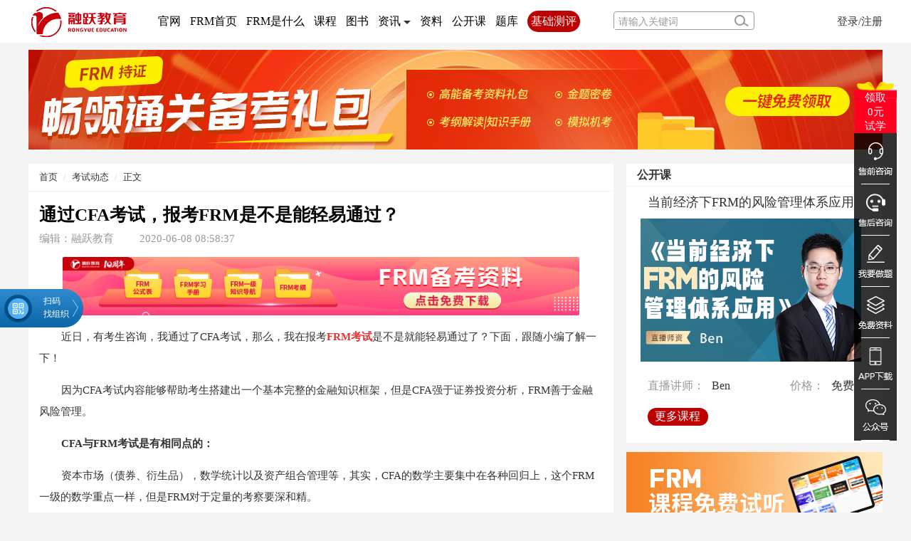

--- FILE ---
content_type: text/html; charset=utf-8
request_url: http://www.rongyuejiaoyu.com/frm/article/12519.html
body_size: 23210
content:
<!DOCTYPE html>
<!--[if lt IE 7]>
<html banji="lt-ie9 lt-ie8 lt-ie7"> <![endif]-->
<!--[if IE 7]>
<html banji="lt-ie9 lt-ie8"> <![endif]-->
<!--[if IE 8]>
<html banji="lt-ie9"> <![endif]-->
<!--[if gt IE 8]><!-->
<html class=""> <!--<![endif]-->
<head>
    <meta http-equiv="Content-Type" content="text/html; charset=UTF-8">
    <meta http-equiv="X-UA-Compatible" content="IE=edge,Chrome=1">
    <meta name="viewport" content="width=device-width,minimum-scale=1.0,maximum-scale=1.0,user-scalable=no">
    <meta name="renderer" content="webkit">
	<!-- <title>通过CFA考试，报考FRM是不是能轻易通过？-融跃FRM官网</title> -->
    <title>通过CFA考试，报考FRM是不是能轻易通过？-融跃教育</title>
    <meta name="keywords" content=""/>
    <meta name="description" content="近日，有考生咨询，我通过了CFA考试，那么，我在报考FRM考试是不是就能轻易通过了？下面，跟随小编了解一下！"/>
    <link rel="stylesheet" media="screen" href="/assets/css/bootstrap.min.css"/>
    <link rel="stylesheet" media="screen" href="/assets/libs/font-awesome/css/font-awesome.min.css"/>
    <link rel="stylesheet" media="screen" href="/assets/libs/fastadmin-layer/dist/theme/default/layer.css"/>
    <link rel="stylesheet" media="screen" href="/assets/addons/cms/css/swiper.min.css">
    <link rel="stylesheet" media="screen" href="/assets/addons/cms/css/common.css?v=1768890288"/>
    <meta property="og:type" content="article"/>
    <meta property="og:image" content="https://img.rongyuejiaoyu.com//uploads/20250928/9297329c77a4297962ee4e4f766bf4cb.jpg "/>
    <meta property="og:release_date" content="2020-06-08 08:58:37"/>
    <meta property="og:title" content="通过CFA考试，报考FRM是不是能轻易通过？"/>
    <meta property="og:description" content="近日，有考生咨询，我通过了CFA考试，那么，我在报考FRM考试是不是就能轻易通过了？下面，跟随小编了解一下！"/>
    <link rel="stylesheet" href="//at.alicdn.com/t/font_1104524_z1zcv22ej09.css">
    <link rel="stylesheet" href="/static/mobile/css/layout_test.css">
        <link rel="stylesheet" href="/static/index/css/header.css">
    <link rel="stylesheet" href="/static/index/css/newqiao.css">
        <script src="/static/mobile/js/adaptive.js"></script>
    <script src="/static/index/js/jquery-1.8.3.min.js"></script>
	<script src="/static/index/js/website_flow.js"></script>
    <!--[if lt IE 9]>
    <script src="/libs/html5shiv.js"></script>
    <script src="/libs/respond.min.js"></script>
    <![endif]-->
    </head>
<body class="group-page">
<style>
        header .header_nav div.nava{
            margin-right: 13px;
        }
        #basetest{
          background-color: #bd0000;
          display: inline-block;
          border-radius: 15px;
          color: #fff;
          height:30px;
          line-height:30px;
          padding:0 5px;
        }
  @media screen and (max-width:1200px){
    header .header_nav{
    	/* width:546px!important; */
    }
    
    
  }
  @media screen and (max-width:1024px){
    header .header_nav{
    	/* width:482px!important; */
    }
    header .header_nav div.nava{
    	margin-right:11px;
    }
  
  }
    </style>

    <header>
        <div class="wrapper">
            <div class="logo">
                <a href="/" target="_blank"><img src="/static/index/images/logo.png" alt=""></a>
            </div>
            <div class="header_nav" style="width:628px;">
              <div class="nava"><a href="https://www.rongyuejiaoyu.com/" title="融跃官网" target="_blank">官网</a></div>
                <div class="nava"><a href="/frm/index.html" title="融跃FRM官网" target="_blank">FRM首页</a></div>
                <div class="nava"><a href="/what_frm.html" title="FRM是什么" target="_blank">FRM是什么</a></div>
              	<div class="nava"><a href="/combo/order/combo/cid/2" title="FRM课程" target="_blank" rel="nofollow">课程</a></div>
              	<div class="nava"><a href="/combo/order/book/cid/2" title="图书" target="_blank" rel="nofollow">图书</a></div>
                <div class="nava" style="position: relative;">
                    资讯
                    <img src="/static/index/images/icon_bottom.png" alt="" style="width:10px;">
                    <div class="child_ul">
                        <ul>
                            <li><a href="/frm/list/3.html" title="FRM考试动态" target="_blank">考试动态</a></li>
                            <li><a href="/frm/list/4.html" title="FRM职业发展" target="_blank">职业发展</a></li>
                            <li><a href="/frm/list/5.html" title="FRM热点资讯" target="_blank">热点资讯</a></li>
                            <li><a href="/frm/list/62.html" title="FRM一级资讯" target="_blank">FRM一级</a></li>
                            <li><a href="/frm/list/63.html" title="FRM二级资讯" target="_blank">FRM二级</a></li>
                          	<li><a href="/frm/list/7.html" title="FRM经验分享" target="_blank">经验分享</a></li>
                            <li><a href="/frm/list/68.html" title="FRM常见问答" target="_blank">常见问答</a></li>
                        </ul>
                    </div>
                </div>
                <div class="nava" style="position: relative;">
                   	<a href="/combo/index/material" title="资料" target="_blank" rel="nofollow">资料</a>
                </div>
				<div class="nava" style="position: relative;">
				   	<a href="/combo/index/zhibo" title="公开课" target="_blank" rel="nofollow">公开课</a>
				</div>
				<div class="nava" style="position: relative;">
				   	<a href="/index/user/new_page#/questionbank" title="题库" target="_blank" rel="nofollow">题库</a>
				</div>
               <div class="nava"><a href=" https://www.rongyuejiaoyu.com/frmbasetest_mini" id='basetest' title="基础测评" target="_blank" rel="nofollow">基础测评</a></div>
            </div>
            <div class="right_area" style="position: relative;">
                <div class="search_bg">
                    <input type="text" placeholder="请输入关键词" name="searchval">
                    <img src="/static/index/images/search.png" alt="搜索" class="searchimg">
                </div>
                <div class="reg_login">
                                        <a href="/index/user/login.html" rel="nofollow">登录/注册</a>
                                    </div>
            </div>
        </div>
    </header>
  
    <script>
        $(".showLogin").mouseenter(function(){
            $(".kuaijiebox").show();
        });
        $(".kuaijiebox").mouseleave(function(){
            $(this).hide();
        });
        $(".retuLog").on("click",function(){
            $.ajax({
                type:"post",
                url:"",
                success:function(data){
                        if(data == 1){
                            layer.msg('退出成功啦…', {icon: 1});
                        setTimeout(function(){
                            location.href="";
                        },100)
                    }
                }
            })
        });
        $(".searchimg").click(function(){
            console.log("123");
            var searchval = $("input[name='searchval']").val();
            window.location.href = "/index/search/search_news?keyword="+searchval;
            $.ajax({
                url:"/index/search/search_news",
                type:"get",
                data:{
                    searchval:searchval
                },
                success:function(data){
    
                },
                error:function(){
    
                }
            })
        });
        $(".nava").mouseenter(function(){
            $(this).find(".child_ul").show();
        });
        $(".header_nav").on("mouseenter",".nava",function(){
            $(this).find(".child_ul").show(300);
            $(this).find("img").css({"transform":"rotate(180deg)","transition":"0.5s all ease"});
            $(this).siblings().find(".child_ul").hide(300);
        })
        $(".header_nav").on("mouseleave",".child_ul",function(){
            $(this).hide();
        })
        $(".header_nav").on("mouseleave",".nava",function(){
            $(this).find("img").css({"transform":"rotate(0deg)","transition":"0.5s all ease"});
        })
    </script>
	<!-- <div class="ng-scopeb">
		<a href="/frm/article/24909.html" title="标准化阶段！未报名FRM考试的考生抓紧时间啦！"><p>距2021年11月/12月FRM考试标准报名截止还有<span class=" reciprocal date-tiem-span day" data-times="2021/09/30">00</span>。</p></a><a href="javascript:;" class="contact_kefu" rel="nofollow">点我免费代报名</a>
    </div> -->
    <style>
      	body{padding:0 !important;}
    	.ng-scopeb {background-color: #F05123;padding: 10px;cursor: pointer;transition: background-color .3s;position: relative;font-family: "Gotham A","Gotham B","Gotham",Tahoma,Helvetica,sans-serif !important;text-align: center;margin: 60px 0 10px;}
		.ng-scopeb a {display: inline-block;padding: 0 10px;}
		.ng-scopeb a:last-child {text-decoration: underline;color: #fff;border: 1px dotted #fff;}
		.ng-scopeb a:last-child:hover{background: #1b77b9;}
        .ng-scopeb a:hover {text-decoration: none;}
		.ng-scopeb>a>p{color: #fff;font-size: 18px;margin: 0 auto;}
		.ng-scopeb:hover{background-color: #C44826;}
        .reciprocal.date-tiem-span .day {display: inherit;background: no-repeat;height: auto;width: auto;line-height: normal;font-size: 18px;}
        .ng-scopeb .reciprocal {display: initial;margin: 0;}
    </style>

	<div class="container">
    <div class="banner col-md-12" >
        <img src="/static/index/images/zixun_banner.png" alt=""></a></div>
    </div>
</div>
<link rel="stylesheet" href="/static/index/css/new_detail.css">
<link rel="stylesheet" href="/static/index/css/sidebar.css">
<link rel="stylesheet" type="text/css" href="/static/frm/css/fy-alert.css">
<link rel="stylesheet" type="text/css" href="/static/frm/css/base.css">
<link rel="stylesheet" type="text/css" href="/static/frm/css/screen.css">
<link rel="stylesheet" type="text/css" href="/static/index/css/swiper3.4.2.css">
<script src="/static/index/js/website_flow_frm.js"></script>
<script src="/static/index/js/swiper.js"></script>
<script type="text/javascript" src="/static/index/js/zturn.js"></script>

<style>
    .MsoNormalTable{
        width: 708px !important;  
    }
    .MsoTableGrid{
        margin: 0 auto;
    }
    #leftsead{
      	right:60px  !important;
    }
  	/* .news-detail {margin: auto;width: 68.5%;} */
      @media screen and (max-width: 1024px) and (min-width: 320px) {
        .news-detail {width: 100%;}
      }
      /*@media screen and (max-width: 767px) {*/
      /*  .article-metas .metas-body span:nth-last-child(1) {*/
      /*    display:none;*/
      /*  }*/
      /*}*/
      @media screen and (max-width:1199px) {
        .advertise_locals{
          width:100%;
          margin:0 auto 20px;
        }
      }
      @media screen and (min-width:1200px) {
        .advertise_locals{
          width:1200px;
          margin:0 auto 20px;
        }
      }
      .advertise_local img:hover{
        transform:scale(1)!important;
      }
</style>
  <div class="advertise_locals" style="margin-top:70px;">
   <div class="swiper-container" id="ad_swiper">
        <div class="swiper-wrapper">
                        <div class="swiper-slide">
                <a href="https://www.rongyuejiaoyu.com/combo/index/material" title="FRM通关备考礼包免费领" target="_blank" rel="nofollow"><img src="https://img.rongyuejiaoyu.com/uploads/20220920/a93af48e89050342339d17315dce1169.jpg" alt="FRM通关备考礼包免费领"></a>
            </div>
                        <div class="swiper-slide">
                <a href="http://www.rongyuejiaoyu.com/frmbasetest/#/FRMInstitutePro" title="FRM学前基础测评" target="_blank" rel="nofollow"><img src="https://img.rongyuejiaoyu.com/uploads/20220223/63fe7f0ad248d66cae4f79e5f27a4fae.png" alt="FRM学前基础测评"></a>
            </div>
                    </div>
   </div>
</div>
<div class="container" id="content-container">
    <div class="row" style="margin: 0 auto;width: 70px;float: left"> <!-- 左侧分享 --> </div>
        <!-- 中间咨询 -->
        <main class="col-md-8 col-sm-12 news-detail">
			            <div class="panel panel-default article-content">
                <div class="panel-heading subnav">
                    <ol class="breadcrumb left">
                        <!-- S 面包屑导航 -->
                        <li><a href="/frm/index.html" target="_blank">首页</a></li>
                        <li><a href="/frm/list/3.html">考试动态</a></li>
                        <li><span>正文</span></li>
                        <!-- E 面包屑导航 -->
                      	<!-- <li><a href="https://jq.qq.com/?_wv=1027&k=CoX2pdZv" target="_blank" class="content__text-link" data-img="https://img.rongyuejiaoyu.com/uploads/20200522/a733462dfe0cda8838171474f36713c9.png" data-fx="9" rel="nofollow">QQ扫一扫 码上有优惠</a></li> -->
                    </ol>
                    <!--<div class="sn-right">-->
                    <!--    <dl>-->
                    <!--        <dd class="active">文章详情</dd>-->
                    <!--        <dd>报考指南</dd>-->
                    <!--    </dl>-->
                    <!--</div>-->
                    <div class="clearfix"></div>
                </div>
                <div class="panel-body packge">
                    <div class="packge-box">
                        <div class="article-metas">
                            <h1 class="metas-title" >
                                通过CFA考试，报考FRM是不是能轻易通过？                            </h1>
                            <!-- S 标题区域 -->
                            <div class="metas-body">
                                								<span>编辑：融跃教育</span>
                                <span>2020-06-08 08:58:37</span>
								<!-- <span class="views-num">
								    <i class="fa fa-eye"></i> 24794 阅读
								</span> -->
                            </div>
                            <!-- E 标题区域 -->
                        </div>
                        <div class="article-text">
														   
<style>
	.adv_pic{
		padding:5px 10px;
	}
	.adv_pic img{
		width: 100%;
	}
	.changRightPosition{
		position: fixed;
		top:80px;
		right:30px;
		z-index: 99999999;
	}
	.changPosition{
		width: 7.5rem;
		position: fixed;
		top:0.85rem;
		left:0;
	}
	.NewAdv{
		margin: 0;
		padding:0.1rem;
		display: flex;
		flex-direction: row;
		justify-content: space-around;
		align-items: center;
		background-color: #fff;
		border-bottom: 1px solid #000;
	}
	.NewAdv li{
		float: left;
		width: 1.4rem;
		margin-right:0.1rem;
	}
	.NewAdv li:last-child{
		margin-right:0%;
	}
	.NewAdv li>a{
		display: block;
		text-align: center;
		margin: 0;
		padding:0;
	}
	.NewAdv li>a .imgbox{
		display: inline-block;
		width:0.8rem;
		height: 0.8rem;
		background-position: center;
		background-repeat: no-repeat;
		background-size: contain;
		margin: 0;
		padding:0;
		/* border:1px solid #000; */
		/* margin-bottom: 0.2rem; */
	}
	.NewAdv li>a .litext{
		height: 0.30rem;
		font-family: PingFang SC;
		font-weight: 500;
		font-size: 0.26rem;
		color: #2D2D2D;
		line-height:0.30rem;
	}
	.NewAdv li:nth-child(1)>a .imgbox{
		background-image:url('/static/index/images/Aticleadv24061401.png') ;
	}
	.NewAdv li:nth-child(2)>a .imgbox{
		background-image:url('/static/index/images/Aticleadv24061402.png') ;
	}
	.NewAdv li:nth-child(3)>a .imgbox{
		background-image:url('/static/index/images/Aticleadv24061403.png') ;
	}
	.NewAdv li:nth-child(4)>a .imgbox{
		background-image:url('/static/index/images/Aticleadv24061404.png') ;
	}
	.NewAdv li:nth-child(5)>a .imgbox{
		background-image:url('/static/index/images/Aticleadv24061405.png') ;
	}
	
</style>
	<div class="adv_pic">
				<div>
			<a href="/combo/index/material" target="_blank" rel="noopener noreferrer nofollow"><img src="/static/index/images/FrmAdvTop.png" alt="" /></a>
		</div>
			</div>
<script src="/static/index/js/jquery-3.3.1.min.js"></script>
<script>
 $(document).ready(function(){
	 if($('.NewAdv').is(':visible')){
		 var distance = $('.NewAdv').offset().top;
		 var distance1 = $('.NewAdv').position().top;
	 }
	if($('.right-nav').is(':visible')){
		var distance2 = $('.right-nav').position().top;
	}
	 console.log($('.right-nav'))
     $(window).scroll(function(){
         var scrollHeight = $(window).scrollTop();
		 // if($('.NewAdv').is(':visible')){
			//  if(scrollHeight >= distance ){
			// 	console.log("页面滚动高度: " + scrollHeight,distance,distance1);
			// 	console.log("gaitingzhile" );
			// 	$('.NewAdv').addClass("changPosition")
			//  }else{
			//  	 $('.NewAdv').removeClass("changPosition")
			//  }
		 // }
		 var leftwidth = $('.news-detail').width()
		 var outwidth = $('#content-container').width()
		 if($('.right-nav').is(':visible')){
			 if(scrollHeight >= distance2 ){
			 			console.log(outwidth,"gaitingzhile", leftwidth);
			 // 	$('.right-nav').addClass("changRightPosition")
				// $(".right-nav").width(outwidth-leftwidth);
				// var a = -(outwidth+leftwidth)/2
				// $(".right-nav").attr({ 'margin-right': a +'px' });
			 }else{
			 	// $('.right-nav').removeClass("changRightPosition")
			 }
		 }
		 
     });
 });

</script>
							                            <!-- S 正文 -->
                            <div class="acontent">
                                                                <p>近日，有考生咨询，我通过了CFA考试，那么，我在报考<a href="http://www.rongyuejiaoyu.com/frm/article/12388" target="_blank"><span style="color:#E53333;"><strong>FRM考试</strong></span></a>是不是就能轻易通过了？下面，跟随小编了解一下！</p><p>因为CFA考试内容能够帮助考生搭建出一个基本完整的金融知识框架，但是CFA强于证券投资分析，FRM善于金融风险管理。</p><p><strong>CFA与FRM考试是有相同点的：</strong></p><p>资本市场（债券、衍生品），数学统计以及资产组合管理等，其实，CFA的数学主要集中在各种回归上，这个FRM一级的数学重点一样，但是FRM对于定量的考察要深和精。</p><p style="box-sizing:border-box;margin-top:0px;margin-bottom:15px;line-height:30px;text-indent:2em;color:#616161;font-family:微软雅黑;font-size:15.456px;white-space:normal;background-color:#FFFFFF;"><a href="https://tb.53kf.com/code/client/a2a882948d9a2eb955e5b2114833baad4/1" target="_blank" rel="nofollow" title="领取2020FRM备考资料大礼包" microsoft="" yahei";font-size:medium;white-space:normal;"="" style="box-sizing: border-box; background-color: transparent; text-decoration-line: none; outline: none; font-weight: bold;"><span style="box-sizing:border-box;color:#E53333;">&gt;&gt;&gt;点击领取2020FRM备考资料大礼包（戳我领取）</span></a><span style="box-sizing:border-box;color:#E53333;"><strong style="box-sizing:border-box;"></strong></span></p><p style="box-sizing:border-box;margin-top:0px;margin-bottom:15px;line-height:30px;text-indent:2em;color:#616161;font-family:微软雅黑;font-size:15.456px;white-space:normal;background-color:#FFFFFF;"><a href="https://jinshuju.net/f/hxPGxQ" target="_blank" style="box-sizing:border-box;background-color:transparent;text-decoration-line:none;outline:none;"><img src="https://img.rongyuejiaoyu.com/uploads/20200602/d639d673558e4b720420875277d86e6d.jpg" alt="2020FRM备考资料大礼包" width="655" height="396" title="2020FRM备考资料大礼包" align="" style="box-sizing:border-box;vertical-align:middle;margin:10px auto;display:block;height:auto;-webkit-background-clip:padding-box;border-radius:2px;background-clip:padding-box;" /></a></p><p><strong>CFA和FRM的差异：</strong></p><p>FRM的定量比重更大，<a href="http://www.rongyuejiaoyu.com/frm/article/12388" target="_blank"><span style="color:#E53333;"><strong>FRM考试</strong></span></a>对于市场、操作、信用风险的讲解更加深入；而CFA包含FRM所没有的财务分析、股票投资、经济学、职业道德等。</p><p>如果说你通过了CFA考试，考试是可以一次性报考FRM一级和二级考试，因为CFA和FRM有很多相同的地方，这样，在后期备考FRM的时候相对会有所轻松一些。</p><p>但是，又由于它们的侧重点不同，在金融风险管理的很多知识点FRM考察的比较难，两级一起考的考生，可以选择网课，小编这里建议选择<a href="http://www.rongyuejiaoyu.com/combo/order/combo/cid/2" target="_blank"><span style="color:#E53333;"><strong>融跃FRM网课</strong></span></a>。这样才能让考生有条理的学习。<a href="https://www.frmks.net/download_info/357.html" target="_blank"><span style="color:#E53333;"><strong>【资料下载】点击下载融跃教育金融专业英语词汇大全.pdf</strong></span></a></p><p>具体要不要两级一起考，是要根据考生自身的实际情况来决定的，即使你通过了CFA考试，在备考FRM考试的时候，也不能掉以轻心，也是要认真备考的，否则，你也是通不过FRM考试的！</p>                            </div>
                            <!-- E 正文 -->
                        </div>

                        <!-- 2019-05-27添加样式 -->
                        <div class="c_twnbtn" style="display: none">
                            <a href="javascript:void(0);" class="contact_kefu" rel="nofollow">报名咨询入口</a>
                            <a href="javascript:void(0);" class="contact_kefu" rel="nofollow">索取免费资料</a>
                        </div>
                         <div class="news_code">
							<a href="/combo/index/material" target="_blank" rel="noopener noreferrer"><img src="/static/index/images/new_addfrm.gif" alt="添加老师领取学习资料" ></a>
						</div>
                         <!-- 禁止转载 -->
						<div class="danger_tips">
						    <span class="statement o">本文章为学习相关信息展示文章，非课程及服务内容文章，产品及服务详情可咨询网站客服微信。</span>
						    <span class="statement t">文章转载须注明来源，文章素材来源于网络，若侵权请与我们联系，我们将及时处理。</span>
						</div>
                        <div class="entry-meta">
                            <ul class="article-prevnext" style="border-bottom: none;">
                               <!-- S 上一篇下一篇 -->
                                                                <li>
                                    <span>上一篇 &gt;</span>
                                    <a href="/frm/article/12500.html" title="FRM风险管理，什么是合规风险？" target="_blank">FRM风险管理，什么是合规风险？</a>
                                </li>
                                                                <li>
                                    <span>下一篇 &gt;</span>
                                    <a href="/frm/article/12543.html" title="FRM考试中信用风险组合模型是什么？" target="_blank">FRM考试中信用风险组合模型是什么？</a>
                                </li>
                                                                <!-- E 上一篇下一篇 -->
                            </ul>
                        </div>
						<!-- 阅读排行 -->
						<div class="read_rank">
						    <h3>阅读排行</h3>
						    <ul>
						        						        <li>
						            <i>1</i>
						            <a href="/frm/article/39292.html" title="通过FRM等级考试之后就能拿到FRM证书了吗？" target="_blank">通过FRM等级考试之后就能拿到FRM证书了吗？</a>
						        </li>
						        						        <li>
						            <i>2</i>
						            <a href="/frm/article/39286.html" title="FRM考试备考需要哪些资料？FRM备考有哪些注意事项？" target="_blank">FRM考试备考需要哪些资料？FRM备考有哪些注意事项？</a>
						        </li>
						        						        <li>
						            <i>3</i>
						            <a href="/frm/article/39294.html" title="FRM一级考试如何备考可以顺利通过？" target="_blank">FRM一级考试如何备考可以顺利通过？</a>
						        </li>
						        						        <li>
						            <i>4</i>
						            <a href="/frm/article/39277.html" title="FRM考试自学难度大吗？FRM考试内容有哪些？" target="_blank">FRM考试自学难度大吗？FRM考试内容有哪些？</a>
						        </li>
						        						        <li>
						            <i>5</i>
						            <a href="/frm/article/39290.html" title="FRM证书对哪些工作岗位有帮助？" target="_blank">FRM证书对哪些工作岗位有帮助？</a>
						        </li>
						        						        <li>
						            <i>6</i>
						            <a href="/frm/article/39367.html" title="2026年FRM考试报名时间及报名流程！" target="_blank">2026年FRM考试报名时间及报名流程！</a>
						        </li>
						        						        <li>
						            <i>7</i>
						            <a href="/frm/article/39291.html" title="通过FRM不同等级考试的作用有哪些？" target="_blank">通过FRM不同等级考试的作用有哪些？</a>
						        </li>
						        						        <li>
						            <i>8</i>
						            <a href="/frm/article/39343.html" title="FRM证书难考吗？FRM证书有用吗？" target="_blank">FRM证书难考吗？FRM证书有用吗？</a>
						        </li>
						        						        <li>
						            <i>9</i>
						            <a href="/frm/article/39329.html" title="FRM考试是中文还是英文？FRM考试难度怎么样？" target="_blank">FRM考试是中文还是英文？FRM考试难度怎么样？</a>
						        </li>
						        						        <li>
						            <i>10</i>
						            <a href="/frm/article/39335.html" title="FRM证书难考吗？FRM证书可以抵扣个税吗？" target="_blank">FRM证书难考吗？FRM证书可以抵扣个税吗？</a>
						        </li>
						        						    </ul>
						</div>
                                            </div>
                     <!-- 报考指南 -->
                    <div class="packge-box">
                        <div class="guide-bg">
                            <div class="guide-head">
                                <div class="gh-title">金融风险管理师FRM<span>考试百科</span></div>
                                <div class="star-class"><span>证书星级</span><i></i></div>                             
                            </div>
                            <div id="guide">
                                <div class="guide-block">
                                    <div class="guide-optioin">
                                        <ul>                                            
                                            <li class="active">报考条件</li>
                                            <li>报名时间</li>
                                            <li>报名费用</li>
                                            <li>考试科目</li>
                                            <li>考试时间</li>
                                        </ul>
                                    </div>
                                    <div class="guide-cont" style="font-size: 14px; padding-left: 15px;">
                                        <ul>
                                           
                                            <li>
                                                <div>
                                                    <strong>GARP对于FRM报考条件的规定：</strong>
                                                    <br> What qualifications do I need to register for the FRM Program?
                                                    <br> There are no educational or professional prerequisites needed toregister.
                                                    <br> 翻译为：报名FRM考试没有任何学历或专业的先决条件。
                                                    <br> 可以理解为，报名FRM考试没有任何的学历和专业的要求，只要是你想考，都可以报名的。
                                                </div>
                                                <div class="tapOpen">
                                                    <span>查看完整内容</span>
                                                </div>
                                            </li>
                                            <li>
                                                <div>
                                                    <strong>2024年5月FRM考试报名时间为：</strong>
                                                    <br> 早鸟价报名阶段：2023年12月1日-2024年1月31日。
                                                    <br> 标准价报名阶段：2024年2月1日-2024年3月31日。
                                                </div>
                                                <div>
                                                    <strong>2024年8月FRM考试报名时间为：</strong>
                                                    <br> 早鸟价报名阶段：2024年3月1日-2024年4月30日。
                                                    <br> 标准价报名阶段：2024年5月1日-2024年6月30日。
                                                </div>
                                                <div>
                                                    <strong>2024年11月FRM考试报名时间为：</strong>
                                                    <br> 早鸟价报名时间：2024年5月1日-2024年7月31日。
                                                    <br> 标准价报名时间：2024年8月1日-2024年9月30日。
                                                </div>
                                                <div class="tapOpen">
                                                    <span>查看完整内容</span>
                                                </div>
                                            </li>
                                            <li>
                                                <div>
                                                    2023年GARP协会对FRM的各级考试报名的费用作出了修改：将原先早报阶段考试费从$550上涨至$600，标准阶段考试费从$750上涨至$800。费用分为:
                                                    <br>注册费：$ 400 USD；
                                                    <br>考试费：$ 600 USD（第一阶段）or $ 800 USD（第二阶段）；
                                                    <br>场地费：$ 40 USD（大陆考生每次参加FRM考试都需缴纳场地费）；
                                                    <br>数据费：$ 10 USD（只收取一次）；
                                                    <br><strong>首次注册的考生费用为（注册费 + 考试费 + 场地费 + 数据费）= $1050 or $1250 USD。</strong>
                                                    <br><strong>非首次注册的考生费用为（考试费 + 场地费） = $640 or $840 USD。</strong>
                                                </div>
                                                <div class="tapOpen">
                                                    <span>查看完整内容</span>
                                                </div>
                                            </li>
                                            <li>
                                                <div>
                                                    FRM考试共两级，FRM一级四门科目，FRM二级六门科目；具体科目及占比如下：
                                                    <br><strong>FRM一级（共四门科目）</strong>
                                                    <br> 1、Foundations of Risk Management风险管理基础（大约占20%）
                                                    <br> 2、Quantitative Analysis数量分析（大约占20%）
                                                    <br> 3、Valuation and Risk Models估值与风险建模（大约占30%）
                                                    <br> 4、Financial Markets and Products金融市场与金融产品（大约占30%）
                                                    <br><strong>FRM二级（共六门科目）</strong>
                                                    <br> 1、Market Risk Measurement and Management市场风险管理与测量（大约占20%）
                                                    <br> 2、Credit Risk Measurement and Management信用风险管理与测量（大约占20%）
                                                    <br> 3、Operational and Integrated Risk Management操作及综合风险管理（大约占20%）
                                                    <br> 4、Liquidity and Treasury Risk Measurement and Management 流动性风险管理（大约占15%）
                                                    <br> 5、Risk Management and Investment Management投资风险管理（大约占15%）
                                                    <br> 6、Current Issues in Financial Markets金融市场前沿话题（大约占10%）
                                                </div>
                                                <div class="tapOpen">
                                                    <span>查看完整内容</span>
                                                </div>
                                            </li>
                                            <li>
                                                <strong>2024年FRM考试时间安排如下：</strong>
                                                <div>
                                                    <strong>FRM一级考试：</strong>
													<br> 2024年5月4日-5月17日；
													<br>2024年8月3日（周六）上午；
													<br> 2024年11月2日-11月15日。
                                                </div>
                                                <div>
                                                    <strong>FRM二级考试：</strong>
                                                    <br> 2024年5月18日-5月24日；
                                                    <br> 2024年8月3月（周六）下午；
                                                    <br> 2024年11月16日-11月22日。
                                                </div>
                                                <div class="tapOpen">
                                                    <span>查看完整内容</span>
                                                </div>
                                            </li>
                                        </ul>
                                    </div>
                                    <div class="guide-info">
                                        <ul>
                                            <li>
                                                <span>中文名</span>
                                                <p>金融风险管理师</p>
                                            </li>
                                            <li>
                                                <span>持证人数</span>
                                                <p>25000（中国）</p>
                                            </li>
                                            <li>
                                                <span>外文名</span>
                                                <p>FRM（Financial Risk Manager） </p>
                                            </li>
                                            <li>
                                                <span>考试等级</span>
                                                <p>FRM考试共分为两级考试</p>
                                            </li>
                                            <li>
                                                <span>考试时间</span>
                                                <p>5月、8月、11月</p>
                                            </li>
                                            <li>
                                                <span>报名时间</span>
                                                <p>5月考试（12月1日-3月31日）<br>8月考试（3月1日-6月30日）<br>11月考试（5月1日-9月30日）</p>
                                            </li>

                                        </ul>
                                    </div>
                                </div>
                            </div>
                            <div class="guide-bottom">
                                <div class="gb-box">
                                    <div class="gb-title">FRM报名</div>
                                    <ul>
                                        <li><a href="/frm/article/34584.html" target="_blank">报名条件</a></li>
                                        <li><a href="/frm/article/34244.html" target="_blank">报名时间及费用</a></li>
                                        <li><a href="/frm/article/33895.html" target="_blank">报名流程</a></li>
                                        <li><a href="/frm/article/33798.html" target="_blank">报名证件</a></li>
                                    </ul>
                                </div>
                                <div class="gb-box">
                                    <div class="gb-title">FRM准考证</div>
                                    <ul>
                                        <li><a href="/frm/article/34523.html" target="_blank">打印流程</a></li>
                                        <li><a href="/frm/article/34523.html" target="_blank">注意事项</a></li>
                                    </ul>
                                </div>
                                <div class="gb-box">
                                    <div class="gb-title">FRM考试</div>
                                    <ul>
                                        <li><a href="/frm/article/34244.html" target="_blank">考试时间</a></li>
                                        <li><a href="/frm/article/33914.html" target="_blank">考试科目</a></li>
                                        <li><a href="/frm/article/34569.html" target="_blank">考试地点</a></li>
                                        <li><a href="/frm/article/33941.html" target="_blank">考试流程</a></li>
                                        <li><a href="/frm/article/33996.html" target="_blank">考试计算器</a></li>
                                    </ul>
                                </div>
                                <div class="gb-box">
                                    <div class="gb-title">FRM查分</div>
                                    <ul>
                                        <li><a href="/frm/article/34585.html" target="_blank">查询流程</a></li>
                                        <li><a href="/frm/article/34583.html" target="_blank">成绩解读</a></li>
                                        <li><a href="/frm/article/17285.html" target="_blank">成绩复核</a></li>
                                    </ul>
                                </div>
                                <div class="gb-box">
                                    <div class="gb-title">FRM证书申请</div>
                                    <ul>
                                        <li><a href="/frm/article/33992.html" target="_blank">申请条件</a></li>
                                        <li><a href="/frm/article/33572.html" target="_blank">申请模板</a></li>
                                        <li><a href="/frm/article/33646.html" target="_blank">注意事项</a></li>
                                    </ul>
                                </div>
                                <div class="gb-box">
                                    <div class="gb-title">FRM学习资料</div>
                                    <ul>
                                        <li><a href="/combo/order/book_detail/boid/59" target="_blank">FRM重点词汇表</a></li>
                                        <li><a href="/combo/order/book/cid/2" target="_blank">FRM官方教材</a></li>
                                    </ul>
                                </div>
                            </div>
                        </div>
                    </div>
                    <!-- 报考指南 end -->
                </div>
                <!-- tab -->
               <div id="highlights">
                    <div class="highlights">
                        <div class="list">
                            <ul> </ul>
                        </div>
                    </div>
                </div>
                <!-- tab end -->   
            </div>
            <!-- 咨询详情新加的咨询推荐列表 -->
            <div class="swiper-container index-focus">
                    <!-- S 焦点图 -->
                    <div id="index-focus" class="carousel slide carousel-focus" data-ride="carousel">
                        <ol class="carousel-indicators">
                                                    </ol>
                        <div class="carousel-inner" role="listbox">
                                                    </div>
                        <a class="left carousel-control" href="#index-focus" role="button" data-slide="prev">
                            <span class="icon-prev fa fa-chevron-left" aria-hidden="true"></span>
                            <span class="sr-only">pager</span>
                        </a>
                        <a class="right carousel-control" href="#index-focus" role="button" data-slide="next">
                            <span class="icon-next fa fa-chevron-right" aria-hidden="true"></span>
                            <span class="sr-only">Next</span>
                        </a>
                    </div>
                    <!-- E 焦点图 -->
                </div>
            <div>
            </div>
        </main>
  		        <!-- 右边推荐 -->
        <aside class="col-xs-12 col-sm-4 right-nav">
          	<div class="pictureSlider poster-main" style="margin-bottom: 0px;">
               <div class="top_tit">
              	<h3>公开课</h3>
                <div>
                	<!-- <img class="live_l" src="/static/index/images/turnLeft.png" alt="">
                  	<img class="live_r" src="/static/index/images/turnRight.png" alt=""> -->
                </div>
              </div>
              <div class="big_box" style="width:100%; background:#fff; overflow:hidden;">
              	<div class="out_box" style="width:350px;height:360px; overflow:hidden; margin: 0 auto;">
				  <ul id="zturn" class="poster-list">
				   					<li class="poster-item  zturn-item" >
						<p class="xxgy">当前经济下FRM的风险管理体系应用</p>
						<!-- <p class="xxgy">FRM免费试听课程</p> -->
						<div class="for_btn">
							   <a href="/combo/live/open_lesson/id/1077" target="_blank" rel="noopener noreferrer nofollow"rel="noopener noreferrer nofollow">
							  <!-- <a href="/combo/live/live_lesson/id/1077" target="_blank"> -->
							<!-- <a href="/combo/index/free" target="_blank"> -->
								<img src="https://img.rongyuejiaoyu.com//uploads/20250118/4f7f6d6b8dbfacdb4677eb52c8c98bc7.png" width="100%">
							  <!-- 	<img src="/static/index/images/shiting.jpg" width="100%">
								<img src="/static/index/images/iconin.png"  class="in_page"/> -->
							</a>
						</div>
						<div class="students_star">
							<p class="cell_list"><span class="lf">直播讲师：<span class="darks">Ben</span></span> <span class="rt">价格：<span class="darks">免费</span></span>
							</p>
							<!-- <p class="cell_list"><span>直播时间：<span class="darks">2025/12/27 14:34-11:00</span></span>
							</p> -->
						<!-- 	<p class="cell_list"><span class="lf">课程模式：<span class="darks">在线视频</span></span> <span class="rt">价格：<span class="darks">免费试听</span></span>
							</p>
							<p class="cell_list"><span>在线申请：<a href="/combo/index/free" target="_blank" class="darks_st">申请试听</a></span>
							</p> -->
							<p class="cell_list"><span><a href="/combo/index/zhibo" target="_blank" class="darks_st" rel="noopener noreferrer nofollow">更多课程</a></span>
							</p>
						</div>
					</li>
										<li class="poster-item  zturn-item" >
						<p class="xxgy">一堂玩转股、债、基的课</p>
						<!-- <p class="xxgy">FRM免费试听课程</p> -->
						<div class="for_btn">
							   <a href="/combo/live/open_lesson/id/810" target="_blank" rel="noopener noreferrer nofollow"rel="noopener noreferrer nofollow">
							  <!-- <a href="/combo/live/live_lesson/id/810" target="_blank"> -->
							<!-- <a href="/combo/index/free" target="_blank"> -->
								<img src="http://img.rongyuejiaoyu.com/uploads/20260107/1af4d0f3c8cd4994e7be68592cb3a21c.jpg" width="100%">
							  <!-- 	<img src="/static/index/images/shiting.jpg" width="100%">
								<img src="/static/index/images/iconin.png"  class="in_page"/> -->
							</a>
						</div>
						<div class="students_star">
							<p class="cell_list"><span class="lf">直播讲师：<span class="darks">Crystal</span></span> <span class="rt">价格：<span class="darks">免费</span></span>
							</p>
							<!-- <p class="cell_list"><span>直播时间：<span class="darks">2022/12/29 19:00-21:00</span></span>
							</p> -->
						<!-- 	<p class="cell_list"><span class="lf">课程模式：<span class="darks">在线视频</span></span> <span class="rt">价格：<span class="darks">免费试听</span></span>
							</p>
							<p class="cell_list"><span>在线申请：<a href="/combo/index/free" target="_blank" class="darks_st">申请试听</a></span>
							</p> -->
							<p class="cell_list"><span><a href="/combo/index/zhibo" target="_blank" class="darks_st" rel="noopener noreferrer nofollow">更多课程</a></span>
							</p>
						</div>
					</li>
										<li class="poster-item  zturn-item" >
						<p class="xxgy">FRM考纲解读直播</p>
						<!-- <p class="xxgy">FRM免费试听课程</p> -->
						<div class="for_btn">
							   <a href="/combo/live/open_lesson/id/808" target="_blank" rel="noopener noreferrer nofollow"rel="noopener noreferrer nofollow">
							  <!-- <a href="/combo/live/live_lesson/id/808" target="_blank"> -->
							<!-- <a href="/combo/index/free" target="_blank"> -->
								<img src="http://img.rongyuejiaoyu.com/uploads/20241122/3fa34a99808aad1ccc891b523456dd62.png" width="100%">
							  <!-- 	<img src="/static/index/images/shiting.jpg" width="100%">
								<img src="/static/index/images/iconin.png"  class="in_page"/> -->
							</a>
						</div>
						<div class="students_star">
							<p class="cell_list"><span class="lf">直播讲师：<span class="darks"> Roma</span></span> <span class="rt">价格：<span class="darks">免费</span></span>
							</p>
							<!-- <p class="cell_list"><span>直播时间：<span class="darks">2022/12/02 19:00-20:00</span></span>
							</p> -->
						<!-- 	<p class="cell_list"><span class="lf">课程模式：<span class="darks">在线视频</span></span> <span class="rt">价格：<span class="darks">免费试听</span></span>
							</p>
							<p class="cell_list"><span>在线申请：<a href="/combo/index/free" target="_blank" class="darks_st">申请试听</a></span>
							</p> -->
							<p class="cell_list"><span><a href="/combo/index/zhibo" target="_blank" class="darks_st" rel="noopener noreferrer nofollow">更多课程</a></span>
							</p>
						</div>
					</li>
									  </ul>
              </div>
            </div>
            </div>
          	<script type="text/javascript">
             var aa=new zturn({
                id:"zturn",
                opacity:0.2,
                width:382,
                Awidth:1024,
                scale:0.9,
                auto:true,//是否轮播 默认5000
                turning:3000//轮播时长
              })
			</script>
          	
            <script src="/static/index/js/frm_index.js"></script>
			<div style="display: block;background-color: #FFF;margin: 5px 0;">
				<a href="/combo/index/free" target="_blank" rel="noopener noreferrer nofollow" >
					<img src="/static/index/images/frmsj.jpg" alt="CFA试听" style="width: 100%;" />
				</a>
			</div>
            <!-- 报考指南 -->
            <div class="text_guide">
                <h3>报考指南</h3>
                <ul class="nine_ul">
                  					<li>
						<a href="http://www.rongyuejiaoyu.com/frm/article/35977.html" title="报名条件"   target="_blank"  >
						<img src="http://www.rongyuejiaoyu.com/static/index/images/icon_bmtj.png" alt="报名条件">
						<p>报名条件</p>
						</a>
					</li>
										<li>
						<a href="https://www.rongyuejiaoyu.com/frm/article/38861.html" title="报考时间"   target="_blank"  >
						<img src="http://www.rongyuejiaoyu.com/static/index/images/icon_test02.png" alt="报考时间">
						<p>报考时间</p>
						</a>
					</li>
										<li>
						<a href="https://www.rongyuejiaoyu.com/frm/article/3599.html" title="报考流程"   target="_blank"  >
						<img src="http://www.rongyuejiaoyu.com/static/index/images/icon_bklc.png" alt="报考流程">
						<p>报考流程</p>
						</a>
					</li>
										<li>
						<a href="https://www.rongyuejiaoyu.com/frm/article/39036.html" title="考试科目"   target="_blank"  >
						<img src="http://www.rongyuejiaoyu.com/static/index/images/icon_kskm.png" alt="考试科目">
						<p>考试科目</p>
						</a>
					</li>
										<li>
						<a href="https://www.rongyuejiaoyu.com/frm/article/4150.html" title="报考费用"   target="_blank"  >
						<img src="http://www.rongyuejiaoyu.com/static/index/images/icon_bkfy.png" alt="报考费用">
						<p>报考费用</p>
						</a>
					</li>
										<li>
						<a href="https://www.rongyuejiaoyu.com/frm/article/5761.html" title="考试攻略"   target="_blank"  >
						<img src="http://www.rongyuejiaoyu.com/static/index/images/icon_test07.png" alt="考试攻略">
						<p>考试攻略</p>
						</a>
					</li>
										<li>
						<a href="http://www.rongyuejiaoyu.com/frm/article/39203.html" title="考试大纲"   target="_blank"  >
						<img src="http://www.rongyuejiaoyu.com/static/index/images/icon_test03.png" alt="考试大纲">
						<p>考试大纲</p>
						</a>
					</li>
										<li>
						<a href="https://www.rongyuejiaoyu.com/frm/article/4890.html" title="教材指南"   target="_blank"  >
						<img src="http://www.rongyuejiaoyu.com/static/index/images/icon_jczn.png" alt="教材指南">
						<p>教材指南</p>
						</a>
					</li>
										<li>
						<a href="http://www.rongyuejiaoyu.com/combo/order/combo/cid/2" title="考试辅导"   target="_blank"  >
						<img src="http://www.rongyuejiaoyu.com/static/index/images/icon_ksfd.png" alt="考试辅导">
						<p>考试辅导</p>
						</a>
					</li>
										<li>
						<a href="https://www.rongyuejiaoyu.com/frm/article/36194.html" title="考点信息"   target="_blank"  >
						<img src="http://www.rongyuejiaoyu.com/static/index/images/icon_kdxx.png" alt="考点信息">
						<p>考点信息</p>
						</a>
					</li>
										<li>
						<a href="http://www.rongyuejiaoyu.com/frm/article/33992.html" title="获证流程"   target="_blank"  >
						<img src="http://www.rongyuejiaoyu.com/static/index/images/icon_hzlc.png" alt="获证流程">
						<p>获证流程</p>
						</a>
					</li>
					                    <li>
                        <a href="javascript:void(0);" class="contact_kefu" title="FRM报名入口" rel="nofollow">
                            <img src="/static/index/images/icon_bmrk.png" alt="FRM报名入口">
                            <p>报名入口</p>
                        </a>
                    </li>
                </ul>
				 <div class="download_rank" style='height:auto'>
					<h3>免费资料下载</h3>
				   <ul>
					 						<li>
							 <a href="/combo/index/material" title="FRM二级科目重难点分析与学习建议" target="_blank"> <img src="/static/material/assets/images/tubiao.png" alt="" /><span>FRM二级科目重难点分析与学习建议</span> <button>下载</button> </a>
						</li>
					   						<li>
							 <a href="/combo/index/material" title="FRM一级科目重难点分析与学习建议" target="_blank"> <img src="/static/material/assets/images/tubiao.png" alt="" /><span>FRM一级科目重难点分析与学习建议</span> <button>下载</button> </a>
						</li>
					   						<li>
							 <a href="/combo/index/material" title="FRM二级公式速查表" target="_blank"> <img src="/static/material/assets/images/tubiao.png" alt="" /><span>FRM二级公式速查表</span> <button>下载</button> </a>
						</li>
					   						<li>
							 <a href="/combo/index/material" title="FRM考生手册中文概要" target="_blank"> <img src="/static/material/assets/images/tubiao.png" alt="" /><span>FRM考生手册中文概要</span> <button>下载</button> </a>
						</li>
					   						<li>
							 <a href="/combo/index/material" title="FRM一级词汇表" target="_blank"> <img src="/static/material/assets/images/tubiao.png" alt="" /><span>FRM一级词汇表</span> <button>下载</button> </a>
						</li>
					   				   </ul>
				</div> 
            <!-- 热门直播 -->
            <div class="remen_live">
                <h3>课程推荐</h3>
                <div class="flashSale_wrap ">
                    <div class="tab-content">
                        <div class="tab-pane active">
                            <div class="flashSaleDeals">
                                <div class="v_cont" style="overflow: hidden; margin-left: 0px;">
                                    <ul class="flder">
                                                                                <li index="1">
                                            <a href="/combo/order/combo_detail/coid/1939" rel="nofollow" target="_blank">
                                                <img src="https://img.rongyuejiaoyu.com//uploads/20250515/071cbd7142144733af4e4ccd379a8060.png" alt="" style="height: 137px">
                                            </a>
                                        </li>
                                                                                <li index="2">
                                            <a href="/combo/order/combo_detail/coid/1711" rel="nofollow" target="_blank">
                                                <img src="https://video.rycfa.com/image/default/CA30B30CB66C4DD3A9E26449DC7AB31B-6-2.jpg" alt="" style="height: 137px">
                                            </a>
                                        </li>
                                                                                <li index="3">
                                            <a href="/combo/order/combo_detail/coid/1943" rel="nofollow" target="_blank">
                                                <img src="https://video.rycfa.com/image/default/D92BA655DC6541B2A0D1EFC6ABA8C36B-6-2.jpg" alt="" style="height: 137px">
                                            </a>
                                        </li>
                                                                                <li index="4">
                                            <a href="/combo/order/combo_detail/coid/2348" rel="nofollow" target="_blank">
                                                <img src="https://img.rongyuejiaoyu.com//uploads/20250708/83b77bc233de32d5ea7f5eb586665aaa.jpg" alt="" style="height: 137px">
                                            </a>
                                        </li>
                                                                                <li index="5">
                                            <a href="/combo/order/combo_detail/coid/2347" rel="nofollow" target="_blank">
                                                <img src="https://img.rongyuejiaoyu.com//uploads/20250708/83b77bc233de32d5ea7f5eb586665aaa.jpg" alt="" style="height: 137px">
                                            </a>
                                        </li>
                                                                                <li index="6">
                                            <a href="/combo/order/combo_detail/coid/1984" rel="nofollow" target="_blank">
                                                <img src="https://video.rycfa.com/image/default/AFCA6C6CF00349E191FDB319EDE89265-6-2.jpg" alt="" style="height: 137px">
                                            </a>
                                        </li>
                                                                                <li index="7">
                                            <a href="/combo/order/combo_detail/coid/703" rel="nofollow" target="_blank">
                                                <img src="https://video.rycfa.com/image/default/4B6D6DE40EF6451D8D3F21B24242E41D-6-2.jpg" alt="" style="height: 137px">
                                            </a>
                                        </li>
                                                                                <li index="8">
                                            <a href="/combo/order/combo_detail/coid/1561" rel="nofollow" target="_blank">
                                                <img src="https://video.rycfa.com/image/default/F7B36A9859BF4B379CACA2E69FE51044-6-2.jpg" alt="" style="height: 137px">
                                            </a>
                                        </li>
                                                                                <li index="9">
                                            <a href="/combo/order/combo_detail/coid/1810" rel="nofollow" target="_blank">
                                                <img src="https://video.rycfa.com/image/default/FCAF0E226ADC488CA0AE558F79C5533F-6-2.jpg" alt="" style="height: 137px">
                                            </a>
                                        </li>
                                                                                <li index="10">
                                            <a href="/combo/order/combo_detail/coid/1812" rel="nofollow" target="_blank">
                                                <img src="https://video.rycfa.com/image/default/C0169FE9C8C5466EA5DEFEAB453BF44E-6-2.jpg" alt="" style="height: 137px">
                                            </a>
                                        </li>
                                                                            </ul>
                                    <a href="javascript:;" class="zuo trigger" rel="nofollow"></a>
                                    <a href="javascript:;" class="you trigger" rel="nofollow"></a>
                                </div>
                            </div>
                        </div>
                    </div>
                </div>
            </div>
            <!-- 热门推荐 -->
          <!--  <div class="finance_interview">
                <h3>热门推荐</h3>
                <div class="interview_news" data-channel="3">
                                        <a href="/frm/article/39382.html" title="FRM持证申请：工作经验撰写与认证全攻略" target="_blank">FRM持证申请：工作经验撰写与认证全攻略</a>
                                        <a href="/frm/article/39381.html" title="FRM考试成绩解读" target="_blank">FRM考试成绩解读</a>
                                        <a href="/frm/article/39294.html" title="FRM一级考试如何备考可以顺利通过？" target="_blank">FRM一级考试如何备考可以顺利通过？</a>
                                        <a href="/frm/article/39197.html" title="FRM一级考试备考重点有哪些？" target="_blank">FRM一级考试备考重点有哪些？</a>
                                        <a href="/frm/article/39150.html" title="FRM一级考试备考误区有哪些？" target="_blank">FRM一级考试备考误区有哪些？</a>
                                        <a href="/frm/article/39080.html" title="FRM考试报名条件和考试科目！" target="_blank">FRM考试报名条件和考试科目！</a>
                                        <a href="/frm/article/39049.html" title="2026年FRM考试时间，FRM考试国内有哪些考点？" target="_blank">2026年FRM考试时间，FRM考试国内有哪些考点？</a>
                                        <a href="/frm/article/38998.html" title="FRM考试需要考几门，每门科目备考需要哪些资料？" target="_blank">FRM考试需要考几门，每门科目备考需要哪些资料？</a>
                                        <a href="/frm/article/38861.html" title="2026年FRM报考时间已经出炉" target="_blank">2026年FRM报考时间已经出炉</a>
                                        <a href="/frm/article/38860.html" title="FRM考试考场规则解读" target="_blank">FRM考试考场规则解读</a>
                                    </div>
            </div> -->
        
        </aside>
		<!-- 7/8 文章侧边 -->
	<style>
      .kc_yp_box{position:fixed;z-index: 1;left:0;bottom:260px;width:100px;height:54px}
      .kc_yp{position:absolute;left:0;top:0;width:117px;height:54px;background:url(https://img.rongyuejiaoyu.com/uploads/20200708/d3826a13c6b2595d2089778f5ef63a74.png)}
      .kc_yp span {position: absolute;font-size: 12px;color: #fff;top: 8px;right: 20px;line-height: 18px;}
      .kc_yp_box .kc{position:absolute;left: 0;top:-5px;width:0;height: 200px;box-shadow:0 2px 16px 0 rgba(0,0,0,.08);background:#fff;border-radius:5px;overflow:hidden;}
      .kc_yp_box .kc p.kc_tit{height:44px;line-height:44px;background:url(https://img.rongyuejiaoyu.com/uploads/20200708/9e7b1089dedcc1b7c13a69c4ab6fe809.png)}
      .kc_yp_box .kc p.kc_tit a{position: relative;top: -2px;float:right;margin-right:6px;font-size:36px;color:#c0c1cb;cursor:pointer;text-decoration: none;-webkit-transition: all 0.5s;-moz-transition: all 0.5s;-ms-transition: all 0.5s;transition: all 0.5s;}
      .kc_yp_box .kc p.kc_tit a:hover{color: #fff;-webkit-transform: rotate(90deg);-moz-transform: rotate(90deg);-ms-transform: rotate(90deg);transform: rotate(90deg);}
      .kc_yp_box .kc ul{width: 330px; padding: 15px 0;background:  url(https://img.rongyuejiaoyu.com/uploads/20200708/8f3d2e2eeab1886a6afb45b662e199d0.jpg) no-repeat center 20px;}
      .kc_yp_box .kc ul li{width:330px;padding:0;}
      .kc_yp_box .kc ul li .right_img{display:inline-block;width:160px;}
      .kc_yp_box .kc ul li img{display:block;width:86px;height:86px;border-radius:5px}
      .kc_yp_box .kc ul li .detail_left{margin-left:15px;width:200px}
      .kc_yp_box .kc ul .p1_tit{text-align:center;font-size:16px;color:#333;line-height:16px;margin:10px 0;overflow: hidden;white-space: nowrap;text-overflow: ellipsis;}
      .kc_yp_box .kc ul .p1_tit span {display: block;font-size: 12px;margin-top: 2px;}
      .yk_img{width:86px;height:86px;margin:0 auto;}
      @media screen and (max-width: 640px){.kc_yp_box {width: 60px;height: 28px;}.kc_yp{background: url(https://img.rongyuejiaoyu.com/uploads/20200708/d3826a13c6b2595d2089778f5ef63a74.png)no-repeat;background-size: 50%;}.kc_yp span{display: block;left: 24px;top: 1px;line-height: 25px;width: 24px;height: 20px;overflow: hidden;}.kc_yp_box .kc ul{background: none;}.kc ul .clearfix:before {content: '长按识别二维码';font-size: 12px;position: absolute;width: 12px;left: 48%;}}
    </style>
    <div class="kc_yp_box">
      <div class="kc_yp">
        <span>扫码<br>找组织</span>
      </div>
      <div class="kc">
        <p class="kc_tit"><a class="close_icon">×</a></p>
        <ul>
          <li class="clearfix">
              <div class="fl right_img">
                <div class="yk_img">
                  <!-- <img src="/static/index/images/WeChat_ewm.png" alt=""> -->
				  <img src="/static/index/images/official_wechat.png" alt="融跃公众号">
                </div>
                <p class="p1_tit">微信扫码关注公众号</p>
              </div>
                          <div class="fl right_img">
                <div class="yk_img">
                  <img src="/static/index/images/JinArticle_teacher.png" alt="">
                </div>
                <p class="p1_tit">领取FRM学习资料</span></p>
                          </div>
          </li>
        </ul>
      </div>
    </div>
    <script>
      $(".kc_yp").hover(function () {
        $(".kc_yp_box .kc").animate({
          width:"330px"
        }, 500);
      });
      
      $(".kc .close_icon").click(function () {
        $(".kc_yp_box .kc").animate({
          width:"0"
        }, 500);
      });
      
      $(".kc_yp_box").mouseleave(function () {
        $(".kc_yp_box .kc").animate({
          width:"0"
        }, 500);
      });
    </script>
			</div>
</div>
    <style>
        ul>li{
            list-style:none;
        }
        .left_nav{
            width: 80px;
            height: 326px;
            position: fixed;
            top: 50%;
            margin-top: -163px;
            left:0;
            z-index:6666;
        }
        .left_nav img{
            width: 100%;
            /* height: 100%; */
        }

        .mask_huodong{
            position: fixed;
            right: 20px;
            bottom: 20px;
            width: 207px;
            height:158px;
            animation:myfirst 3s infinite;
            -webkit-animation:myfirst 3s infinite; /* Safari and Chrome */
            z-index: 1111;
          	display:none;
        }
        .mask_huodong img{
            width: 100%;
            height: 100%;
        }
        .tagtag{
            width:100px;
            height:26px;
            line-height: 24px;
            text-align: center;
            border:2px solid #BA0101;
            position: absolute;;
            background-color:#FFF;
            border-radius: 5px;
            -webkit-border-radius: 5px;
            -moz-border-radius: 5px;
            left: 50%;
            margin-left: -59px;
            top: -10px;
        }
        .tagtag em{
            display: block;
            border-width: 12px;
            position: absolute;
            bottom: -24px;
            left: 44px;
            border-style:solid dashed dashed;
            border-color:#BA0101 transparent transparent;
            font-size:0;
            line-height:0;
            border-radius: 5px;
            -webkit-border-radius: 5px;
            -moz-border-radius: 5px;
        }
        .tagtag span{
            display: block;
            border-width: 10px;
            position: absolute;
            bottom: -19px;
            left: 46px;
            border-style:solid dashed dashed;
            border-color:#FFF transparent transparent;
            font-size:0;
            line-height:0;
            border-radius: 5px;
            -webkit-border-radius: 5px;
            -moz-border-radius: 5px;
        }
        @keyframes myfirst
        {
            0%   {right:20px; bottom:20px;}
            50% {right:20px; bottom:40px;}
            100% {right:20px; bottom:20px;}
        }

        @-webkit-keyframes myfirst /* Safari and Chrome */
        {
            0%   {right:20px; bottom:20px;}
            50% {right:20px; bottom:40px;}
            100% {right:20px; bottom:20px;}
        }
      /* leftsead  右侧悬浮 */
 #leftsead{
 	/* display: none; */
 	width:60px;
 	height:430px;
 	position:fixed;
 	top:50%;
 	right:0px;
 	z-index: 999;
 	margin-top: -245px;
 }
 *html #leftsead{
 	margin-top:258px;
 	position:absolute;
 	top:expression(eval(document.documentElement.scrollTop));
 }
 #leftsead li{
 	width:60px;
 	height:72px; 
 	text-align: center;
 	/* background-color: #fff; */
 	background-color: rgba(0,0,0,0.8);
 	position: relative;
 }
 #leftsead ul li::after{
	 content: "";
 	display: block;
 	width: 40px;
 	height: 1px;
 	background-color: #fff;
 	position: absolute;
 	left: 50%;
 	margin-left: -20px;
 	bottom: 0;
 }
 #leftsead ul li:first-child::after{
 	 content: "";
 	display: block;
 	width: 40px;
 	height: 0px;
 	background-color: #fff;
 	position: absolute;
 	left: 50%;
 	margin-left: -20px;
 	bottom: 0;
 }
 #leftsead ul li:last-child::after{
 	 content: "";
 	display: block;
 	width: 40px;
 	height: 0px;
 	background-color: #fff;
 	position: absolute;
 	left: 50%;
 	margin-left: -20px;
 	bottom: 0;
 }
 #leftsead li a img{
 	position: absolute;
 	left: 50%;
 	top:50%;
 	transform: translate(-50%,-50%);
 }
 #leftsead li:last-child img{
 	float:none;
 	margin-top: 0;
 	margin-right: 0px;
 	display: inline-block;
 }
 #leftsead li a{
 	position: relative;
 	height:72px;
 	display:block;
 	width:60px;
 	text-align: center;
 	padding:0 5px;
 	box-sizing: border-box;
 }
 #leftsead li a .shows{
 	display:block;
 }
 #leftsead li a .hides{cursor:pointer;cursor:hand;display:none;}
 #leftsead li .codebox{
 	position: absolute;
 	left:-122px;
 	top:50%;
 	margin-top: -60px;
 	width:120px;
 	height:120px;
 	background-color: #fff;
 	padding: 10px;
 	box-sizing: border-box;
 	display: none;
 }
 #leftsead li .codebox img{
 	position: absolute;
 	left: 0;
 	top:0;
 	display: inline-block;
 	width:120px;
 	height:120px;
 }
 #leftsead li:hover{
 	 background-color: #bd0000;
 }
      	.manimated {
		  animation-duration: 1s; /*动画时间*/
		  animation-fill-mode: both; /*播放后的状态*/
		}
		.manimated {
		  animation-iteration-count: infinite; /*动作循环的次数：infinite 无限循环*/
		}
		.manimated {
		  animation-duration: 2s; /*动画时间*/
		}
		#leftsead li a.gift {
			width:60px;
			/*height:52px;*/
		    color: #fff;
		    text-align: center;
		    /* position: absolute;
		    top: -15px;
		    right: 0; */
			display: block;
		    background-image: url('/static/index/images/liwu.png');
		    background-position: 50%;
		    background-repeat: no-repeat;
		    background-size: cover;
		    -webkit-animation: gift 3s infinite;
		    animation: gift 3s infinite;
		}
		.gift:hover{
		  animation-name:container; /*动画的名称*/
		  transform-origin: center bottom; /*设置动画旋转元素的基点为：居中靠下*/
		  cursor: pointer;
		}
		@keyframes gift{
		  0%,
		  100%,
		  20%,
		  50%,
		  80% {
		  transition-timing-function: cubic-bezier(0.215,.61,.355,1); /*贝塞尔曲线 ： X1 Y1 X2 Y2*/
		  transform: translate3d(0,0,0); /*设置只在Z轴上移动*/
		  }
		  40%,
		  43%{
		  transition-timing-function: cubic-bezier(0.755,0.50,0.855,0.060);
		  transform: translate3d(0,-30px,0);
		  }
		  70%{
		  transition-timing-function: cubic-bezier(0.755,0.050,0.855,0.060);
		  transform: translate3d(0,-15px,0);
		  }
		  90%{
		  transform: translate3d(0,-4px,0);
		  }
		}
      
      
    </style>    

<div id="leftsead">
	<ul>
		<li style="background-color: transparent;" >
		    <a  class="gift manimated" href="https://www.rongyuejiaoyu.com/combo/index/free" target="_blank">
				<p style="padding-top:12px;line-height:20px">领取<br>0元<br>试学</p>	
		    </a>
		</li>
		<li>
              <a href="javascript:void(0);" class="contact_kefu" rel="nofollow">
                <img src="/static/index/images/l01.png" width="48" height="46" class="hides" />
                <img src="/static/index/images/l01.png" width="48" height="46" class="shows" />
            </a>
        </li>
		<li>
		    <a href="javascript:void(0);" class="contact_kefu1" rel="nofollow" >
		        <img src="/static/index/images/l07.png" width="48" height="46" class="hides" />
		        <img src="/static/index/images/l07.png" width="48" height="46" class="shows" />
		    </a>
		</li>
		<li>
            <a href="http://www.rongyuejiaoyu.com/questionbank" target="_blank">
                <img src="/static/index/images/l05.png" width="48" height="46"  class="hides"/>
                 <img src="/static/index/images/l05.png" width="48" height="46"  class="shows"/>
            </a>
        </li>
        <li>
            <a href="https://www.rongyuejiaoyu.com/combo/index/material" target="_blank">
                <img src="/static/index/images/l03.png" width="48" height="46"  class="hides" />
                <img src="/static/index/images/l03.png" width="48" height="46"  class="shows" />
            </a>
        </li>
		<li>
            <a href="http://www.rongyuejiaoyu.com/index/index/app" target="_blank">
                <img src="/static/index/images/l04.png" width="48" height="46"  class="hides"/>
                <img src="/static/index/images/l04.png" width="48" height="46"  class="shows"/>
            </a>
        </li>
		<li>
		    <a  class="contact_kefu" style="padding: 0 12px;" href="javascript:void(0);" class="contact_kefu" rel="nofollow">
		        <img src="/static/index/images/l02.png" width="36" height="44"  class="hides"/>
		        <img src="/static/index/images/l02.png" width="36" height="44"  class="shows"/>
		    </a>
			<div class="codebox">
				<img src="/static/index/images/kefucode.png" >
			</div>
		</li>
		<li id="top_btn" style="margin-top: 30px;width: 60px;height: 24px;line-height: 24px;text-align: center;background-color: #fff;">
            <a  style="width: 60px;height: 24px;line-height: 24px;text-align: center;">
                <img src="/static/index/images/ll06.png" width="14" height="8"/>
            </a>
        </li>
	</ul>
</div>
<!-- leftsead end -->
<div class="mask_huodong">
  <!-- <div class="tagtag">
        <em></em>   
        <span></span>
        点我有惊喜~
    </div>-->
    <a href="https://jinshuju.net/f/ldgGy4"><img src="/static/index/images/jikao_11.png" alt=""></a>
</div>
</body>
<script>
    // $('#scrolltop').click(function(){
    //     $('html , body').animate({scrollTop: 0},'500');
    // });
    var winWidth = $(window).width(),s_height;
   $("#top_btn").hide();
    if(winWidth<1200){
        $(".left_nav").hide();
        $(".float_qq").hide();
    }
    $(window).scroll(function(){
      s_height=$(window).scrollTop();
     if(s_height<=600){
            $("#top_btn").hide();
        }else{
          $("#top_btn").show();
        }

    })
	$("#leftsead a").hover(function(){
		if($(this).prop("className")=="youhui"){
			$(this).children("img.hides").show();
		}else{
			$(this).children("img.hides").show();
			$(this).children("img.shows").hide();
			$(this).children("img.hides").animate({marginRight:'0px'},'fast'); 
		}
		$(this).parent().find(".codebox").show()
	},function(){ 
		$(this).parent().find(".codebox").hide()
		if($(this).prop("className")=="youhui"){
			$(this).children("img.hides").hide('fast');
		}else{
			$(this).children("img.hides").animate({marginRight:'0px'},'fast',function(){
				$(this).hide();
				$(this).next("img.shows").show();
			});
		}
	});
        $("#top_btn").click(function(){
            if(scroll=="off") return;
            $("html,body").animate({scrollTop: 0}, 600);
        });
      function browserRedirect() {
        var sUserAgent= navigator.userAgent.toLowerCase();
        var bIsIpad= sUserAgent.match(/ipad/i) == "ipad";
        var bIsIphoneOs= sUserAgent.match(/iphone os/i) == "iphone os";
        var bIsMidp= sUserAgent.match(/midp/i) == "midp";
        var bIsUc7= sUserAgent.match(/rv:1.2.3.4/i) == "rv:1.2.3.4";
        var bIsUc= sUserAgent.match(/ucweb/i) == "ucweb";
        var bIsAndroid= sUserAgent.match(/android/i) == "android";
        var bIsCE= sUserAgent.match(/windows ce/i) == "windows ce";
        var bIsWM= sUserAgent.match(/windows mobile/i) == "windows mobile";
        if (bIsIpad || bIsIphoneOs || bIsMidp || bIsUc7 || bIsUc || bIsAndroid || bIsCE || bIsWM) {
          return true;
        }
        return false;
      }
      // if(browserRedirect()){
      // document.writeln('<script type="text/javascript" charset="UTF-8" src="//scripts.easyliao.com/41050/86494.js"></sc'+'ript>');
      //}else{
      //  document.writeln('<script type="text/javascript" charset="UTF-8" src="//scripts.easyliao.com/41050/86493.js"></sc'+'ript>');
      // }
  
   $(".contact_kefu").on('click',function(){  
    window.open('https://tb.53kf.com/code/client/a2a882948d9a2eb955e5b2114833baad4/1',
                'windowForBridgeIM',
                'left=500px,top=150px,width=750,height=600,location=no,resizable=yes,status=no,toolbar=no,menubar=no');
  });  
  $(".contact_kefu1").on('click',function(){
    window.open('https://tb.53kf.com/code/client/a2a882948d9a2eb955e5b2114833baad4/4',
                'windowForBridgeIM',
                'left=500px,top=150px,width=750,height=600,location=no,resizable=yes,status=no,toolbar=no,menubar=no');
  });  
</script>
<script src="https://s1.pstatp.com/cdn/expire-1-M/vue/2.2.2/vue.min.js"></script>
<script src="/static/index/js/show_news.js"></script>
<script src="/static/index/layui/layui.js"></script>
<script type="text/javascript" src="/static/frm/js/fy-alert.js"></script>
<script src="/static/frm/js/charming.min.js"></script>
<script src="/static/frm/js/imagesloaded.pkgd.min.js"></script>
<script src="/static/frm/js/TweenMax.min.js"></script>
<script src="/static/frm/js/mouse.js"></script>

<script>
    window._bd_share_config={"common":{"bdSnsKey":{},"bdText":"","bdMini":"2","bdMiniList":false,"bdPic":"/static/index/images/logo.png","bdStyle":"0","bdSize":"16"},"share":{}};with(document)0[(getElementsByTagName('head')[0]||body).appendChild(createElement('script')).src='http://bdimg.share.baidu.com/static/api/js/share.js?v=89860593.js?cdnversion='+~(-new Date()/36e5)];
</script>
<script>
	$('.sm_pos').mouseenter(function() {
		$('.public_box').show()
	})
	$('.sm_pos').mouseleave(function() {
		$('.public_box').hide()
	})
	var swiper3 = new Swiper('#ad_swiper',{
		autoplay:true,
		loop:true
	});
    // let a = $("#ihref").attr('href').toLowerCase()
    // console.log(a);
    // $("#ikemu").text($("#ikemu").text().toLowerCase());
    // $("#ihref").attr('href',a)
    function prompt(){ fyAlert.msg("好的，请您留意邮箱或来电。",{icon:1,animateType:1} )};
    function prompt2(){ fyAlert.msg("好的，请稍后继续填写领取。",{icon:1,animateType:2} )};
    function iframe(){ 
        fyAlert.alert({
            type : 2,
            title : '领取FRM免费资料，申请网课试听，免费代报名',
            drag : true,
            closeBtn : false,
            animateType : 1,
            closeBtn : true,
            shadow : [0.5,'#000'],
            area : ['700px','90%'],
            content: 'https://jinshuju.net/f/ts6Yx7',
        })
    }
  	function rightFun(){ 
      fyAlert.alert({
        type:2,
        title : '2024年新版FRM备考资料—免费领取',
        minmax:true,
        animateType : 4,
        direction:['right','top'],
        area : ['500px','100%'],
        content: '/combo/index/material',
      }) 
    }
</script>


<script type="text/javascript">
(function($) {
    setInterval(function(){
        if($(".animated-circles").hasClass("animated")){
            $(".animated-circles").removeClass("animated");
        }else{
            $(".animated-circles").addClass('animated');
        }
    },3000);
    var wait = setInterval(function(){
        $(".livechat-hint").removeClass("show_hint").addClass("hide_hint");
        clearInterval(wait);
    },4500);
    $(".livechat-girl").hover(function(){
        clearInterval(wait);
        $(".livechat-hint").removeClass("hide_hint").addClass("show_hint");
    },function(){
        $(".livechat-hint").removeClass("show_hint").addClass("hide_hint");
    }).click(function(){
        if(isMobile){
             window.location.href = 'https://tb.53kf.com/code/client/a2a882948d9a2eb955e5b2114833baad4/1';
        }else{
            var oWidth = 750,
                oHeight = 650,
                top = ($(window).height()/2)-(oHeight/2),
                left = ($(window).width()/2)-(oWidth/2);
            window.open('https://tb.53kf.com/code/client/a2a882948d9a2eb955e5b2114833baad4/1','','width='+oWidth+',height='+oHeight+',scrollbars=yes,top='+top+',left='+left+',resizable=yes');
        }
    });
})(jQuery);
  document.oncontextmenu = function(){ return false; };
  document.onselectstart = function(){ return false; };
  document.oncopy = function(){ return false; };
</script>
<script>
      // var scrollArea = document.getElementById('scroll_content');
      // var li = scrollArea.getElementsByTagName("li");
      // if(li.length < 5){
      //     scrollArea.style.height = (li[0].offsetHeight * li.length) + 10 + "px";
      // }else{
      //     scrollArea.style.height = (70 * 5 ) + 1 + "px";
      //     //滚动
      //     var liHeight = 70;   //单行滚动的高度
      //     var speed = 10;      //滚动的速度
      //     var timern;
      //     var delay = 2000;  	 //滚动的间隔
      //     scrollArea.scrollTop = 0;
      //     scrollArea.innerHTML += scrollArea.innerHTML;
      //     function startScroll(){
      //         timern = setInterval(scrollUp, speed);
      //         scrollArea.scrollTop++;
      //     }
      //     function scrollUp(){
      //         if(scrollArea.scrollTop % liHeight == 0){
      //             clearInterval(timern);
      //             setTimeout(startScroll, delay);
      //         }else{
      //             scrollArea.scrollTop++;
      //             if(scrollArea.scrollTop >= scrollArea.scrollHeight / 2){
      //                 scrollArea.scrollTop = 0;
      //             }
      //         }
      //     }
      //     setTimeout(startScroll, delay);
      // }	
    </script>
<style>
.scroll{background-color: #fcfcfc;padding: 15px;overflow: hidden;margin-top: -5em;font-family: Helvetica, Tahoma, Arial, "PingFang SC", "Hiragino Sans GB", "Microsoft YaHei", "WenQuanYi Micro Hei", sans-serif;margin-bottom: 5em;box-shadow: 0 1px 2px 0 rgb(0 0 0 / 10%);}
.scroll_tit{margin: 0 auto 20px;padding: 0 20px;width: 320px;}
.scroll_tit img {width: 100px;float: left;margin: 0 10px;}
.scroll_tit p {display: inline-block;padding: 25px 0;text-indent: inherit;}
.scroll_content ul{padding:0;}
.scroll_content li span:nth-child(1){padding-left:.1rem;}
.scroll_content li span:nth-child(2){text-align:right;padding-right:.1rem;float: right;color: #35D5A9;font-size: 14px;}
.scroll_content{overflow:hidden;width: 100%;border-top: 1px solid #E5E6E9;}
.scroll_content li{height: 70px;display: flex;justify-content: space-between;padding: 10px 0;border-bottom: 1px solid #E5E6E9;}
.scroll_content li a {width: 100%;}
.scroll_content li span{float:left;line-height: 50px;font-size: 15px;color: #232735;}
.scroll_content li img{float:left;width: 50px;height: 50px;overflow: hidden;border-radius: 50%;border: 2px solid #FCDD3F;margin-right: 10px;}
</style>
<footer>
    <div class="wrapper" style="height:100% !important;">
        <table>
            <thead>
                <tr>
                    <th>快捷入口</th>
                    <th>关于融跃</th>
                    <th>融跃产品</th>
                    <th>融跃服务</th>
                    <th>联系我们</th>
                </tr>
            </thead>
            <tbody>
                <tr>
                    <td><a href="/combo/index/free" target="_blank">试听中心</a></td>
                    <td><a href="/index/index/about" target="_blank">融跃介绍</a></td>
                    <td><a href="http://www.rongyuejiaoyu.com/" target="_blank">融跃网校</a></td>
                	<td><a href="javascript:void(0);" rel="nofollow" class="contact_kefu">在线客服</a></td>
                    <td><a href="javascript:void(0);" rel="nofollow">400-963-0708<br/>9:00-21:00(周一到周日)</a></td>
                </tr>
                <tr>
                    <td><a href="/combo/order/combo" target="_blank">选课中心</a></td>
                    <td><a href="/index/index/about/id/1031" rel="nofollow" target="_blank">加入融跃</a></td>
                    <td><a href="/index/index/app" target="_blank">融跃APP</a></td>
                    <td><a href="javascript:void(0);" rel="nofollow" class="contact_kefu">售后服务</a></td>
                    <td><a href="/index/index/about/id/1032" rel="nofollow" target="_blank">商务合作</a></td>
                </tr>
                <tr>
                    <td><a href="/index/index/app" target="_blank">APP下载</a></td>
                    <td><a href="/sitemap.xml" target="_blank">网站地图</a></td>
                    <td><a href="/tiku/index/index" target="_blank">融跃题库</a></td>
                    <td><a href="/index/index/about/id/1034" rel="nofollow" target="_blank">购课指南</a></td>
                    <td><a href="javascript:void(0);" rel="nofollow" class="contact_kefu">投诉建议</a></td>
                </tr>
                <tr>
                    <td><a href="/index/index/teacher_team" target="_blank">讲师介绍</a></td>
                    <td><a href="/index/index/about/id/1031" rel="nofollow">融跃招聘</a></td>
                    <td><a href="/combo/index/combo" target="_blank">融跃商城</a></td>
                    <td><a href="javascript:void(0);" rel="nofollow" class="contact_kefu">在线咨询</a></td>
                    <td><a href="/index/index/about/id/1043" rel="nofollow" target="_blank">免责声明</a></td>
                </tr>
            </tbody>
        </table>
        <div class="encode">
            <ul>
                <li>
                    <img src="/static/index/images/official_jingdong.png" alt="京东旗舰店">
                    <p>扫码关注融跃<br>京东旗舰店</p>
                </li>
                <li>
                    <img src="/static/index/images/official_tianmo.png" alt="天猫旗舰店">
                    <p>扫码关注融跃<br>天猫旗舰店</p>
                </li>
                <li>
                    <img src="/static/index/images/official_wechat.png" alt="官方微信">
                    <p>扫码关注融跃<br>官方微信</p>
                </li>
            </ul>
        </div>
		<div class="copyright">
            <a id="_pingansec_bottomimagesmall_shiming" target="_blank" href="//si.trustutn.org/info?sn=372200103039102054001&amp;certType=1" rel="nofollow"><img src="/static/index/images/icon_realname_small_img.png"></a>
            <a href="https://ss.knet.cn/verifyseal.dll?sn=e20030941010081070xzyi000000&userid=8IeOInNbj43dec5E&time=1583998905633&stoken=97273a454d0dff7aca92c17fec251fc2&pa=90563" target="_blank" rel="nofollow"><img src="/static/index/images/icon_kxwz.png"></a>
            <a href="https://v.yunaq.com/certificate?domain=www.rongyuejiaoyu.com" target="_blank" rel="nofollow"><img src="/static/index/images/icon_hyrz.png" style="height:40px"></a>
            <a href="https://v.yunaq.com/certificate?domain=www.rongyuejiaoyu.com&from=label&code=90042" target="_blank" rel="nofollow"><img src="/static/index/images/icon_hyrzf.png"></a>
            <img src="/static/index/images/icon_cxqy.png">
            <img src="/static/index/images/icon_rzlm.png">
            <img src="/static/index/images/icon_360xy.png">
            <p class="honor">
                <a href="/zhengshu.html" target="_blank" rel="nofollow">计算机软件著作权</a><span>|</span>
                <a href="/zhengshu.html" target="_blank" rel="nofollow">出版物经营许可证</a><span>|</span>
                <a href="/zhengshu.html" target="_blank" rel="nofollow">国家版权局作品登记证</a><span>|</span>
                <a href="/zhengshu.html" target="_blank" rel="nofollow">增值电信业务经营许可证 豫B2-20180322号</a>
            </p>
            <p class="bei_com" style="">CopyRight @ 2009-2023 河南融跃教育科技有限公司 版权所有 <a href="http://www.beian.miit.gov.cn" style="color: #fff;" rel="nofollow">豫ICP备18009038号-1</a>&nbsp;&nbsp;<img src="/static/index/images/ghs.png" style="width:16px;margin-right: 0;"><a href="http://www.beian.gov.cn/portal/registerSystemInfo?recordcode=41019702002819" style="color: #fff;" rel="nofollow">豫公网安备 41019702002819号</a></p>
        </div>
    </div>
</footer>
<!-- <script src="/static/frm/js/usmle-pop.js"></script> -->
<script type="text/javascript" src="/assets/libs/jquery/dist/jquery.min.js"></script>
<script type="text/javascript" src="/assets/libs/bootstrap/dist/js/bootstrap.min.js"></script>
<script type="text/javascript" src="/assets/libs/art-template/dist/template-native.js"></script>
<script type="text/javascript" src="/assets/addons/cms/js/bootstrap-typeahead.min.js"></script>
<script type="text/javascript" src="/assets/addons/cms/js/swiper.min.js"></script>
<script type="text/javascript" src="/assets/addons/cms/js/cms.js?r=1768890288"></script>
<script type="text/javascript" src="/assets/addons/cms/js/common.js?r=1768890288"></script>
<script src="/static/mobile/js/cookie.js"></script>
<script src="/static/53KF/53kf_index.js"></script>
<script>
    var isapp = cookies('isapp');
    var isios = cookies('isios');
    if(isapp||isios){
        $('.header').hide();
        $('.news-detail').css('margin-top',0)
        $('footer').hide();
    }
    var swiper = new Swiper('.swiper-container', {
        pagination: {
            clickable:true,
        },
    });

    $(".form-control").click(function(){
            $(this).css("box-shadow","none");
        });
        $(".showLogin").mouseenter(function(){
        $(".kuaijiebox").show();
    });
    $(".kuaijiebox").mouseleave(function(){
        $(this).hide();
    });
    $(".retuLog").on("click",function(){
        $.ajax({
            type:"post",
            url:"",
            success:function(data){
                    if(data == 1){
                        layer.msg('退出成功啦…', {icon: 1});
                    setTimeout(function(){
                        location.href="";
                    },100)
                }
            }
        })
    });
    $(".header_nav p.nava:first-child").mouseenter(function(){
        $(this).find("img.tranla").css({"transform":"rotate(180deg)","transition":"0.5s all ease"});
        $(".map").show(500);
    })
    $(".map").mouseleave(function(){
        $(".header_nav p.nava:first-child").find("img").css({"transform":"rotate(0deg)","transition":"0.5s all ease"});
        $(this).hide(500);
    })
    function browserRedirect() {
    var sUserAgent= navigator.userAgent.toLowerCase();
    var bIsIpad= sUserAgent.match(/ipad/i) == "ipad";
    var bIsIphoneOs= sUserAgent.match(/iphone os/i) == "iphone os";
    var bIsMidp= sUserAgent.match(/midp/i) == "midp";
    var bIsUc7= sUserAgent.match(/rv:1.2.3.4/i) == "rv:1.2.3.4";
    var bIsUc= sUserAgent.match(/ucweb/i) == "ucweb";
    var bIsAndroid= sUserAgent.match(/android/i) == "android";
    var bIsCE= sUserAgent.match(/windows ce/i) == "windows ce";
    var bIsWM= sUserAgent.match(/windows mobile/i) == "windows mobile";
    if (bIsIpad || bIsIphoneOs || bIsMidp || bIsUc7 || bIsUc || bIsAndroid || bIsCE || bIsWM) {
      return true;
    }
    return false;
  }
</script>
<script type="text/javascript" src="/static/frm/js/timeliner.min.js"></script>
<script type="text/javascript" src="/static/frm/js/public_frm.js"></script>
<script>
    $(document).ready(function() {
        $.timeliner({
            startOpen:['#20210508EX', '#20210515EX', '#20210710EX', '#20211113EX', '#20211204EX']
        });
    });
   $(".contact_kefu").on('click',function(){  
   window.open('https://tb.53kf.com/code/client/a2a882948d9a2eb955e5b2114833baad4/1',
               'windowForBridgeIM',
               'left=500px,top=150px,width=750,height=600,location=no,resizable=yes,status=no,toolbar=no,menubar=no');
 });
  
</script>
</body>
</html>


--- FILE ---
content_type: text/css
request_url: http://www.rongyuejiaoyu.com/static/index/css/new_detail.css
body_size: 6552
content:
.right-nav{
    width: 30%;
    float: right;
    padding: 0;
}
.hot_live{
    display: none;
}
.article-metas{
	overflow: visible;
}

    .sm_pos{
  	font-size:14px;
  	color:#FF6E00;
    float:right;
    position: relative;
    cursor: pointer;
  }
  .sm_pos.btm_pos{
  	float:none; 
    display:block;
    margin: 10px auto;
   /* width:92px;*/
    width:110px;
    text-align:center;
    text-indent:21px;
  }
  .sm_pos::after{
  	position: absolute;
    top: 2px;
    left: -20px;
    width: 17px;
    height: 17px;
    background: url(/static/index/images/la-icon.png) no-repeat;
    background-position: -186px 0;
    content:"";
  }
  .sm_pos.btm_pos::after{
  	left:0;
  }
 .sm_pos .public_box{
   display:none;
  	position: absolute;
    bottom: 120%;
    left: 40%;
    overflow: hidden;
    width: 138px;
    margin-left: -69px;
    padding: 10px 0;
    background: white;
    box-shadow: 0px 2px 8px 0px rgb(0 0 0 / 15%);
    border-radius: 8px;
    text-align:center;
    z-index:9999;
  }
   .sm_pos i{
  	font-size:14px;
    color:#333;
     text-indent:0;
     display: inherit;
  }
   .sm_pos img{
  	width:121px;
    margin-top:10px;
  }
/* 热门推荐start */
.finance_interview{
    /* height: 406px !important; */
}
.finance_interview img{
    height: 170px;width: 100%;margin-bottom: 15px;
}
.finance_interview .interview_news{
    /* height: 335px !important; */
    overflow: hidden;
}
.finance_interview .interview_news a{
    display: block;width: 100%;text-overflow: ellipsis;overflow: hidden;white-space: nowrap;font-size: 14px;color:#555;line-height: 31px;
}
.finance_interview .interview_news a:hover{
    color: #007BFF;text-decoration: none;
}
/* 热门推荐end */
/* 报考指南start */
.text_guide{
    width: 100%;
    /*height: 310px;*/
    background: #fff;
    -webkit-box-shadow: 0 1px 2px 0 rgba(0, 0, 0, 0.1);
    -moz-box-shadow: 0 1px 2px 0 rgba(0, 0, 0, 0.1);
    box-shadow: 0 1px 2px 0 rgba(0, 0, 0, 0.1);
    margin-bottom: 20px;
    padding:  0px 15px;
    box-sizing: border-box;
    -webkit-box-sizing: border-box;
    -moz-box-sizing: border-box;
	overflow: hidden;
}
.new_lists {
    margin-bottom: 20px;
}
.new_lists img{
	max-width:100%;
}
.text_guide h3{
    font-size: 16px;
    color: #333;
    margin-bottom: 15px;
    padding: 15px 0;
    background: #fff;
    border-bottom: 1px solid #f5f5f5;
}
.text_guide ul.nine_ul {
    padding: 0 ;
    height: 240px;
    margin-right: -44px;
    box-sizing: border-box;
    -webkit-box-sizing: border-box;
    -moz-box-sizing: border-box;
}
.text_guide ul.nine_ul li {
    width: 60px;
    margin-right: 28px;
    text-align: center;
    float: left;
    display: inline;
    margin-bottom: 18px;
}
.text_guide ul.nine_ul li p {
    margin-top: 5px;
    color: #305091;
    font-size: 12px;
    overflow: hidden;
    text-overflow: ellipsis;
    white-space: nowrap;
}
.text_guide ul.nine_ul li a:hover{
    text-decoration: none;
}
/* 报考指南end */
/* 阅读排行start */
.read_rank ul li i{
    float: left;
}
.read_rank ul li a {
    text-overflow: ellipsis;
    overflow: hidden;
    white-space: nowrap;
    font-size: 14px;
    color: #555;
    line-height: 24px;
    width: 85%;
    display: inline-block;
    float: left;
}
/* 阅读排行end */
/* 热门直播start */
.remen_live{
    display: block;
    width: 100%;
    height: 252px;
    background: #fff;
    -webkit-box-shadow: 0 1px 2px 0 rgba(0, 0, 0, 0.1);
    -moz-box-shadow: 0 1px 2px 0 rgba(0, 0, 0, 0.1);
    box-shadow: 0 1px 2px 0 rgba(0, 0, 0, 0.1);
    margin-bottom: 20px;
    padding:  0px 15px;
    box-sizing: border-box;
    -webkit-box-sizing: border-box;
    -moz-box-sizing: border-box;
}
.remen_live h3{
    font-size: 16px;
    color: #333;
    margin-bottom: 15px;
    padding: 15px 0;
    background: #fff;
    border-bottom: 1px solid #f5f5f5;
}
.foot_live{
    display: block;
    width: 100%;
    height: 252px;
    background: #fff;
    -webkit-box-shadow: 0 1px 2px 0 rgba(0, 0, 0, 0.1);
    -moz-box-shadow: 0 1px 2px 0 rgba(0, 0, 0, 0.1);
    box-shadow: 0 1px 2px 0 rgba(0, 0, 0, 0.1);
    box-sizing: border-box;
    -webkit-box-sizing: border-box;
    -moz-box-sizing: border-box;
}
.foot_live h3{
    font-size: 16px;
    color: #333;
    margin-bottom: 15px;
    padding: 15px 0;
    background: #fff;
    border-bottom: 1px solid #f5f5f5;
}
.flashSale_wrap {
    /*display: none;*/
    width: 100%;
    height: 137px;
    margin:20px auto;
}
.flashSale{
    position: relative;
    height: 137px;
    overflow: hidden;
    margin-top: 33px !important;
}
.flashSale .tab-content .tab-pane {
    display: none;
}
.flashSale .tab-content .active {
    display: block;
}
.flashSaleDeals {
    width: 100%;
    height: 165px;
    position: relative;
    overflow: hidden;
}
.flashSaleDeals ul li{
    width: 250px;
    float:left;
    height:170px;
}
/*.flashSaleDeals ul li img{
    width: 100%;
    height: 100%;
}*/
.flashSaleDeals .saleDeal:hover .finish{
    display: block;
}
.flder{
    overflow: hidden;
}
.flder p{
	margin-top: 5px;
	text-align: center;
	width: 210px;
}
.fldimg img{
	padding: 0 20px;
}
.xsqIcon {
    width: 76px;
    height: 75px;
    position: absolute;
    right: 15px;
    bottom: 12px;
    z-index: 1;
}
.saleDeal:hover .dealCon .stock{
    bottom: 0;
}

.flashSaleDeals .saleDeal:hover .finishIcon, .flashSaleDeals .saleDeal.zt2:hover .finish {
    display: none;
}

.trigger {
    width: 17px;
    height: 43px;
    background-image: url("../images/big_bg_img_v3.png");
    position: absolute;
    top: 44px;
    z-index: 3;
}
.zuo{
    background: url(/static/index/images/icon_leftarrow.png);
    background-size: 100%;
    width: 26px;
    height: 50px;
    display: inline-block;
    left: 5px;
}
.you{
    background: url(/static/index/images/icon_rightarrow.png);
    background-size: 100%;
    width: 26px;
    height: 50px;
    display: inline-block;
    right: 0;
}
/* 热门推荐end */
.advertise_local{
    width:1200px;
    margin:0 auto 20px;
    overflow: hidden;
  	position: relative;
}
.advertise_local img{
    width: 100%;
    height: 100%;
    transition: 1s all ease;
}
.advertise_local img:hover{
    transform: scale(1.1);
    transition: 1s all ease;
}

/* banner图隐藏 */
.banner{
    display: none;
}

/* 中间图 */
.news-detail{
    width: 68.5%;
    box-sizing: border-box;
    -webkit-box-sizing: border-box;
    -moz-box-sizing: border-box;
    padding: 0;
    /* float: right; 
    margin-left: 19px;*/
}

/* 左侧分享 */

.left_row{
    width: 70px;
    float: left;
}
.left_row .share_top{
    width: 100%;
    height: 295px;
    padding: 0 12px;
    box-sizing: border-box;
    -webkit-box-sizing: border-box;
    -moz-box-sizing: border-box;
    background: #fff;
    text-align: center;
}
.left_row .share_top p{
    font-weight: bold;
    color: #333;
    padding-top: 18px;
}
.left_row .share_top img{
    margin-top: 15px;
    cursor: pointer;
}

.left_row .operation{
    width: 100%;
    height: 120px;
    padding: 0 12px;
    margin-top: 15px;
    box-sizing: border-box;
    -webkit-box-sizing: border-box;
    -moz-box-sizing: border-box;
    background: #fff;
    text-align: center;
}
.left_row .operation p{
    font-weight: bold;
    color: #333;
    padding-top: 18px;
}
.left_row .operation img{
    margin-top: 15px;
    cursor: pointer;
}
.left_row .operation div.save_zan{
    position: relative;
}
.left_row .operation div.save_zan span{
    position: absolute;
    top: 6px;
    right: -6px;
    width: 22px;
    height: 22px;
    line-height: 22px;
    text-align: center;
    border-radius: 100%;
    background: #007BFF;
    display: inline-block;
    color: #fff;
    font-size: 12px;
}
/* 2019-05-27添加样式 */
.c_twnbtn{
    display: flex;
    justify-content: space-between;
    flex-wrap: wrap;
    margin: 10px 0;
    padding: 20px 186px;
    box-sizing: border-box;
    -moz-box-sizing: border-box;
    -webkit-box-sizing: border-box;
    border-bottom: 1px solid #eaeaea;
}
.c_twnbtn a{
    width: 120px;
    height: 38px;
    line-height: 38px;
    display: inline-block;
    text-align: center;
    color: #fff;
    border-radius: 5px;
    text-decoration: none;
    font-size: 16px;
}
.c_twnbtn a:first-child{
    background: url(../images/icon_xi01.png);
}
.c_twnbtn a:last-child{
    background: url(../images/icon_xi02.png);
}

/* 2019-5-29添加危险提示样式 */
.danger_tips{
    font-size: 16px;
    color: #666666;
    overflow: hidden;
	margin-bottom: 15px;
}
.danger_tips span.statement {
    display: block;
    color: #a9a6a6;
    font-size: 14px;
    background: #efefef;
    border-left: 5px solid #ccc;
    text-indent: 10px;
    line-height: 24px;
}
.statement a {
    text-decoration: underline;
    color: #a9a6a6;
    font-weight: bold;
    word-break: break-all;
}

/* 2019-08-10添加验证码样式 */
.news_code{
    width: 100%;
    /* height: 188px; */
    box-sizing: border-box;
    -moz-box-sizing: border-box;
    -webkit-box-sizing: border-box;
    margin: 20px 0;
    overflow: hidden;
}
.news_code .n_code{
    float: left;
    width: 158px;
    height: 158px;
}
.news_code .n_code img{
    width: 100%;
    height: 100%;
}
.news_code .n_study{
    float: left;
    margin-left: 20px;
    width: 330px;
}
.news_code .n_study p.pp{
    font-size: 20px;
    font-weight: bold;
    color: #000;
    line-height: 28px;
    margin-bottom: 10px;
}
.news_code .n_study p.pp span{
    font-size: 16px;
    font-weight: normal;
}
.news_code .n_study ul{
    padding-left: 0;
    overflow: hidden;
}
.news_code .n_study ul li{
    width: 140px;
    float: left;
    height: 40px;
    line-height: 40px;
}
.news_code .n_study ul li:nth-child(2n){
    margin-left: 28px;
}
.news_code .n_study ul li span{
    font-size: 18px;
    color: #000;
}
.news_code .n_study ul li img{
    vertical-align: middle;
    margin-top: -3px;
    margin-right: 5px;
}
.news_code .n_btn{
    float: left;
    height: 127px;
    margin: auto;
    border-left: 1px solid #c3c3c3;
    width: 200px;
    margin-top: 16px;
    text-align: center;
}

.news_code .n_btn a{
    width: 120px;
    height: 38px;
    line-height: 38px;
    display: inline-block;
    text-align: center;
    color: #fff;
    border-radius: 5px;
    text-decoration: none;
    font-size: 16px;
    margin-top: 15px;
}
.news_code .n_btn a:first-child{
    background: url(../images/icon_xi01.png);
}
.news_code .n_btn a:last-child{
    background: url(../images/icon_xi02.png);
}

/* 2019-11-25 内页顶部Ad */

.article-draw{ border:solid 2px #2A4C7E; height:124px;}
.article-draw .data-left{ float:left; width:460px}
.article-draw .data-left span{ display:block; font-size:16px; color:#333; line-height:21px; font-weight:bold; padding:8px 0 0 22px; position:relative}
.article-draw .data-left span:before{ content:""; position:absolute; background:#2A4C7E; width:14px; height:4px; top:16px; left:0}
.article-draw .data-left span:after{content:"";position:absolute;background: #2A4C7E;width:14px;height:4px;top:16px;right: 195px;}
.article-draw .data-left ul{ padding-left:22px; overflow:hidden}
.article-draw .data-left li{ float:left; width:120px; padding:8px 0 8px 20px; line-height:20px; font-size:16px; color:#333; position:relative}
.article-draw .data-left li:before{ content:"★"; position:absolute; font-size:16px; color:#2A4C7E; top:7px; left:0}
.article-draw .data-right{ float: right; margin-right: 80px; width:132px; padding-top:44px}
.article-draw .data-right a{ display:block; background:#2A4C7E; width:192px; height:56px; text-align:center; line-height:56px; font-size:24px; color:#fff; border-radius:7px}
.article-draw .data-right a:hover{text-decoration:none; background: #E51C2C;}
.article-draw .data-right a:focus{text-decoration: none;}
.data{ padding: 0 !important; border: none !important;line-height:30px;margin: 30px 0;}
@media screen and (max-width:640px){
  .data-left ul,.pic-fixed-g{display:none;}
  .article-draw .data-left{width:100%;}
  .article-draw .data-left span{text-align: center;}
  .article-draw .data-left span:after{right:0;}
  .article-draw{height:90px !important;}
  .article-draw .data-right{padding-top:10px;width:auto;margin-right:33.333%;}
  .article-draw .data-right a{width:112px;height:36px;line-height:36px;font-size:16px;}
  .article-draw .data-left li{width:100px;}
}
@media (min-width:641px) and (max-width:770px){
  .article-draw{height:120px;}
}
/* 2019-11-25 内页考试倒计时 */
.test_time {
    width: 100%;
    /*height: 620px;*/
    background: #fff;
    -webkit-box-shadow: 0 1px 2px 0 rgba(0, 0, 0, 0.1);
    -moz-box-shadow: 0 1px 2px 0 rgba(0, 0, 0, 0.1);
    box-shadow: 0 1px 2px 0 rgba(0, 0, 0, 0.1);
    margin-bottom: 20px;
    padding: 0px 15px;
    box-sizing: border-box;
    -webkit-box-sizing: border-box;
    -moz-box-sizing: border-box;
    }
.test_time .frmcard{
	margin:10px;
}
#grid {
  display: grid;
  position:relative;
  padding-bottom:20px;
}
#grid .cardfrm {
  transition: all 0.1s ease;
  border-radius: 3px;
  position: relative;
  z-index: 1;
  overflow: hidden;
  cursor: pointer;
}
#grid .cardfrm:hover {
  -webkit-transform: scale(2);
          transform: scale(2);
  z-index: 2;
  box-shadow: 0 10px 20px rgba(0, 0, 0, 0.4);
}
#grid .cardfrm:hover img {
  -webkit-filter: grayscale(0);
          filter: grayscale(0);
}
#grid .cardfrm img {
  width:100%;
  -o-object-fit: cover;
     object-fit: cover;
  /*-webkit-filter: grayscale(0.65);
          filter: grayscale(0.65);*/
  transition: all 0.3s ease;
}
.test_time .frmcard a {
    position: relative;
}
.test_time .frmcard p {
    position: absolute;
    width: 120px;
    top: 70px;
    left: 180px;
    text-align: right;
    color: #e7c984;
    z-index: 1;
}
.test_time .frmcard p span:nth-child(1) {
    font-size: 20px;
    letter-spacing: 8px;
}
.test_time .frmcard p span:nth-child(2) {
    display: block;
}

.test_time h3{
    font-size: 16px;
    color: #333;
    margin-bottom: 15px;
    padding: 15px 0;
    background: #fff;
    border-bottom: 1px solid #f5f5f5;
}
.test_time p.t_title {
    font-size: 24px;
    color: #333;
    text-align: center;
    margin: 15px 0;
}
.test_time .ditance_test {
    width: 94%;
    height: 110px;
    margin-left: 10px;
    -webkit-border-radius: 5px;
    -moz-border-radius: 5px;
    border-radius: 5px;
    box-shadow: 0 1px 5px 1px #ccc;
    margin-bottom: 10px;
    text-align: center;
}
    .test_time .ditance_test p {
    font-size: 16px;
    color: #666;
    padding-top: 10px;
}
.test_time ol {
    *zoom: 1;
    list-style: none;
    padding: 0;
}
.test_time ol:before,
.test_time ol:after {
    display: table;
    content: "";
}
.test_time ol:after {
    clear: both;
}
.test_time ol li {
    width: 44%;
    height: 84px;
    float: left;
    margin: 10px;
    box-shadow: 0 1px 5px 1px #ccc;
    text-align: center;
    position: relative;
}
.test_time ol li a {
    color: #333;
}
.test_time ol li p {
    position: absolute;
    bottom: 10px;
    width: 100%;
}
.test_time ol li img {
    margin-top: 13px;
}
.test_time ol li:nth-child(2n) {
    margin-right: 0;
}
.test_time a.more_message {
    color: #2a4c7e;
    margin-top: 5px;
    display: inline-block;
}
.reciprocal {
    display: flex;
    align-items: center;
    justify-content: space-between;
    width: 147px;
    margin: 19px auto 0;
}
.reciprocal .day {
    width: 34px;
    height: 44px;
    line-height: 44px;
    color: white;
    font-size: 32px;
    font-weight: bold;
    background: url("/static/index/images/reciprocal-bg.png") no-repeat;
    background-size: 100%;
}

@media (max-width:1200px){
    /* header,footer{
        display: none;
    } */
    .panel.hot-tags{
        margin-bottom:80px;
    }
    .left_row{
        display: none;
    }
/*    .advertise_local{
        width: 950px;
        height: 90px;
        margin-bottom: 10px;
    }*/
    .col-md-8 {
       width: 61%;
    }
    .news-detail{
        width: 61%;
        margin-left: 0;
        padding: 0 10px;
		float: left;
    }
    .c_twnbtn{
        padding: 15px 0;
    }
    .right-nav{
        width: 38%;
        padding: 0 10px;
      	/*margin-top:4em;*/
    }
    .text_guide ul.nine_ul li{
        margin-right: 30px;
    }

     /* .article-draw {
        height: 180px;
    }*/
    .article-draw .data-left ul {
        padding: 0 22px;
        margin: 10px;
    }
   /* .article-draw .data-left li {
        width: 50%;
        padding: 8px 0px 8px 30px;
        line-height: 0.28rem;
        font-size: 0.28rem;
    }
    .article-draw .data-left{
        width: 100%;
    }*/
    /*-.article-draw .data-left span{
        text-align: center;
    }
    .article-draw .data-left span:after {
        right: 0;
        width: 20px;
    }
    .article-draw .data-left span:before{ 
        width:20px;
    }
    .article-draw .data-right {
        float: left;
        margin: 0 auto;
        width: 100%;
        padding: 0;
    }
    .article-draw .data-right a {
        display: block;
        width: 60%;
        height: 0.5rem;
        line-height: 0.5rem;
        font-size: 0.3rem;
        color: #fff;
        border-radius: 30px;
        margin: 0 auto;
    }*/
}

@media (max-width:996px){
    .advertise_local{
        width: 720px;
        height: 90px;
        margin-bottom: 10px;
    }
    .news_code .n_study {
        margin-left: 10px;
    }
    .flashSaleDeals ul li {
        width: 250px;
    }
}

@media screen and (max-width:1024px) and (min-width:768px) {
/*    .advertise_local{
        width: 768px;
        height: 75px;
    }
  .col-md-8 {
       width: 100%;
    }
    .left_row{
        display: none;
    }
    .news-detail{
        width: 100%;
        margin-left: 0;
    }
    .right-nav{
        width: 100%;
        overflow: hidden;
    }
    .read_rank ul li a{
        width: 90% !important;
    } */
    /* .free_link, .hot_live, .finance_interview, .read_rank{
        width: 48% !important;
        float: left;
    } */
    /* .text_guide{
        width: 48%;
        float: left;
    } */
}
@media screen and (max-width:667px){
    /* header,footer{
        display: none;
    } */
    .left_row{
        display: none;
    }
    .advertise_local{
        width: 100%;
        height: 60px;
        margin-bottom: 10px;
    }
    .news-detail{
        width: 100%;
        margin-left: 0;
        padding: 0 10px;
    }
    .c_twnbtn{
        padding: 15px 0;
    }
    .right-nav{
        width: 100%;
        padding: 0 10px;
    }
    .text_guide ul.nine_ul li{
        margin-right: 30px;
    }
}
@media screen and (max-width:374px){
  .data{display:none;}
}
@media screen and (max-width:640px){
    /* .flashSaleDeals ul li{
        margin-right: 5%;
        width: 30%;
    }
    .flashSaleDeals ul li:nth-child(3n){
        margin-right: 0;
    } */
    span.statement.o,.panel.o{
        display:none;
    }

    span.statement.t{
        font-size:0.8em;
        color:#666;
    }
    .news_code .n_study ul li{
        height: 30px;
        line-height: 30px;
        text-align: center;
    }
    .news_code .n_study ul li span{
        font-size: 1em;
    }
    .news_code .n_code{
        width: 100px;
        height: 100px;
    }
    .news_code{
        height: auto;
        display: flex;
        align-items: center;
        flex-direction: column;
        margin: 0;
        border-radius: 5px;
        box-shadow: 0 1px 5px 1px #ccc;
        margin: 20px 0;
    }
    .news_code:before{
        content: '广告';
        color: #999;
        width: 35px;
        height: 1.5em;
        line-height: 1.5em;
        text-align: center;
        background-image: linear-gradient(to bottom, #ccc, #ccc);
        position: relative;
        right: 45%;
        top: -15px;
        /* z-index: 1; */
        font-size: 0.5em;
    }
    .news_code .n_study p.pp{
        font-size: 1em;
        text-align: center;
    }
    .news_code .n_study p.pp span{
        font-size: 14px;
    }
    .news_code .n_btn{
        border-left: 0;
        width: 100%;
        height: auto;
    }
    .news_code .n_btn a{
        margin: 0 15px;
    }

  #leftsead{
  	display:none !important;
  }
}
 .card a {
    position: relative;
}
 .card a img {
    width: 94%;
    border-radius: 15px;
    box-shadow: 0 1px 5px 1px #ccc;
    margin: 10px 10px 20px;
}
 .card a p {
    position: absolute;
    top: -20px;
    right: 32px;
    color: #e7c984;
}
 .card a p span:nth-child(1) {
    font-size: 20px;
    letter-spacing: 8px;
}
 .card a p span:nth-child(2) {
    display: block;
}
.card{
    background: #ffffff;
    margin-bottom: 20px;
}
.panel-body div.tab_table {
      margin: 30px 0;
    }
    .panel-body div.tab_table .options {
      background-color: #e74838;
      display: -webkit-box;
      /* iOS 6-, Safari 3.1-6 */
      display: -webkit-flex;
      /* Chrome */
      display: -moz-box;
      /* Firefox 19 */
      display: -ms-flexbox;
      display: flex;
      /*flexå®¹å™¨*/
      -webkit-justify-content: space-between;
      -moz-justify-content: space-between;
      -ms-justify-content: space-between;
      -o-justify-content: space-between;
      justify-content: space-between;
      height: 40px;
    }
    .panel-body div.tab_table .options ul {
      width: 100%;
      display: -webkit-box;
      /* iOS 6-, Safari 3.1-6 */
      display: -webkit-flex;
      /* Chrome */
      display: -moz-box;
      /* Firefox 19 */
      display: -ms-flexbox;
      display: flex;
      /*flexå®¹å™¨*/
      -webkit-justify-content: space-between;
      -moz-justify-content: space-between;
      -ms-justify-content: space-between;
      -o-justify-content: space-between;
      justify-content: space-between;
      padding: 0 20px;
    }
    .panel-body div.tab_table .options ul li {
      margin-top: 4px;
      text-align: center;
      width: 88px;
      line-height: 36px;
      color: #f3f3f3;
      font-size: 16px;
      cursor: pointer;
      border-radius: 8px 8px 0px 0px;
    }
    .panel-body div.tab_table .options ul li.on {
      background-color: #ffffff;
      color: #e74838;
    }
    .panel-body div.tab_table .table_con table {
      width: 100%;
      display: none;
    }
    .panel-body div.tab_table .table_con table.shows {
      display: table;
    }
    .panel-body div.tab_table .table_con table tr {
      color: #333333;
    }
    .panel-body div.tab_table .table_con table tr th,
    .panel-body div.tab_table .table_con table tr td {
      border: 1px solid #eeeeee;
    }
    .panel-body div.tab_table .table_con table tr th {
      font-size: 14px;
      text-align: center;
      line-height: 40px;
      background-color: #f3f3f3;
    }
    .panel-body div.tab_table .table_con table tr th:nth-child(1) {
      width: 25%;
    }
    .panel-body div.tab_table .table_con table tr th:nth-child(2) {
      width: 24%;
    }
    .panel-body div.tab_table .table_con table tr th:nth-child(3),
    .panel-body div.tab_table .table_con table tr th:nth-child(4) {
      width: 16.5%;
    }
    .panel-body div.tab_table .table_con table tr td:nth-child(3){
      text-decoration: line-through;
      font-size:16px;
    }
    .panel-body div.tab_table .table_con table tr td:nth-child(4){
      color: #e74838;
      font-weight:bold;
      font-size:16px;
    }
    .panel-body div.tab_table .table_con table tr td:nth-child(2){
        height: 99px;
    }
    .panel-body div.tab_table .table_con table tr td {
      text-align: center;
      padding: 7.5px 0;
      font-size: 12px;
    }
    .panel-body div.tab_table .table_con table tr td a {
      display: inline-block;
      width: 70px;
      line-height: 22px;
      border-radius: 4px;
      border: solid 1px #e74838;
      color: #e74838;
    }
    .panel-body div.tab_table .table_con table  {
       height: 101px;
    }
    .ztwrap{
        width: 738px;
    }
    .panel-body div.tab_table h3{
        background-color: #ffffff;
        color: #e74838;
        font-size: 1.57em;
        text-align: center;
      	margin-bottom:20px;
    }
@media screen and (max-width: 640px){
  .panel-body div.tab_table{
  	display:none;
  }
  .sm_pos{
    display:none;
  }
}


/*轮播*/
.pictureSlider{height: 400px;margin-bottom: 24px;}
.pictureSlider .top_tit{
	display:flex;
  	justify-content:space-between;
  	align-items:center;
  	padding: 7px 15px;
  	background: #fff;
  	border-bottom: 1px solid #f5f5f5;
}
.pictureSlider .top_tit h3{font-size: 16px;color: #333;}
.pictureSlider .top_tit img{
	cursor: pointer;
}
.poster-list{padding:0;}
.poster-item{background: #fff;padding:10px 15px 0px;
	transition: all 0.5s;cursor: default;
	-moz-transition: all 0.5s;cursor: default;
	-webkit-transition: all 0.5s;cursor: default;
	-o-transition: all 0.5s;cursor: default;
  	height:360px;
}
.xxgy{font-size: 18px;padding-bottom: 10px;text-align: center;color:#333; overflow:hidden; text-overflow: ellipsis; white-space: nowrap;}
.students_star{padding:10px 10px 0 10px ;}
.cell_list{margin-bottom: 20px;color:#999;font-size: 16px;overflow: hidden;}
.cell_list .lf{float: left;}
.cell_list .rt{float: right;}
.darks{color: #333;padding-left: 10px;}
.darks_st{padding-left: 10px;color: #fff;cursor: pointer;width: 85px;height: 25px;border-radius:15px;background-color:#bd0000;display: inline-block;line-height: 24px;}
.cell_list a:hover{color:#fff;}
.cell_list a:active{color:#fff;}
.cell_list a:focus{color:#fff;}
.for_btn{position: relative;height:214px;overflow:hidden}
.in_page{position: absolute;left: 50%;top:50%;width:40px;height: 40px;margin-left: -20px;margin-top: -20px;}
.in_page>img{width: 40px;height: 40px;}
/*轮播结束*/

--- FILE ---
content_type: text/css
request_url: http://www.rongyuejiaoyu.com/static/frm/css/fy-alert.css
body_size: 2351
content:
@font-face {
  font-family: 'alert-iconfont';  /* project id 1441016 */
  src: url('../font/iconfont.eot');
  src: url('../font/iconfont.eot?#iefix') format('embedded-opentype'),
  url('../font/iconfont.woff2') format('woff2'),
  url('../font/iconfont.woff') format('woff'),
  url('../font/iconfont.ttf') format('truetype'),
  url('../font/iconfont.svg#alert-iconfont') format('svg');
}
.ifimg {
    max-width: 820px;
    margin: 0 auto;
    text-align: center;
  	margin-bottom:40px;
}
.ifimg img {
    width: 80%;
    border-radius: 15px;
    box-shadow: 0px 0px 20px 1px rgba(0, 0, 0, .1);
}
.ifimg img:hover {
    box-shadow: 0px 0px 20px 5px rgba(0, 0, 0, .15);
}
@media (max-width: 1200px) {
  .ifimg img {
  	width:95%;
    border-radius: 7px;
    box-shadow: 0px 0px 10px 2px rgba(0, 0, 0, .2);
  }
}
.alert-iconfont{
    font-family:"alert-iconfont" !important;
    font-size:16px;font-style:normal;
    -webkit-font-smoothing: antialiased;
    -webkit-text-stroke-width: 0.2px;
    -moz-osx-font-smoothing: grayscale;
}
.fy-alert-shadow{
    position: fixed;
    left:0;
    top:0;
    height:100%;
    width:100%;
    display: none;
}
.fy-alert-box{
    background-color: #fff;
    -webkit-background-clip: content;
    border-radius: 2px;
    box-shadow: 1px 1px 50px rgba(0,0,0,.3);
    z-index:9999;
    /*opacity: 0;*/
    -webkit-animation-duration: 0.3s;
    animation-duration: 0.3s;
    -webkit-animation-fill-mode: both;
    animation-fill-mode: both;
    -webkit-animation-timing-function: cubic-bezier(0.215, 0.71, 0.855, 1);
    animation-timing-function: cubic-bezier(0.215, 0.71, 0.855, 1);
}
.fy-alert-msg{
    background-color: #333;
    box-shadow: none;
    color:#fff;
}
.fy-alert-icon{
    padding-left:50px!important;
}
i[class^='fy-alert-iconType']{
    position: absolute;
    left:15px;
    top:10px;
    font-size:28px;
}
.fy-alert-iconType1{
    color: #23ff21;
}
.fy-alert-iconType2{
    color: #f39b12;
}
.fy-alert-iconType3{
    color: #ff2525;
}
.fy-alert-iconType3{
    color: #ff2525;
}
.fy-alert-icon-loading{
    webkit-animation-name: fy-rotate;
    animation-name: fy-rotate;
    -webkit-animation-duration: .7s;
    animation-duration: .7s;
    -webkit-animation-timing-function: linear;
    animation-timing-function: linear;
    webkit-animation-iteration-count: infinite;
    animation-iteration-count: infinite;
    -webkit-animation-duration: 1s;
    animation-duration: 1s;
    -webkit-animation-fill-mode: both;
    animation-fill-mode: both;
}
/*.active{
    opacity: 1;
}*/
.fy-alert-header{
   padding: 0 80px 0 20px;
    height: 42px;
    line-height: 42px;
    border-bottom: 1px solid #eee;
    font-size: 14px;
    color: #fff;
    overflow: hidden;
    background-color: #1b77b9;
    border-radius: 2px 2px 0 0;
    font-weight: bold;
    position: relative;
    cursor: move;
    min-width: 200px;
    box-sizing: border-box;
}
.fy-alert-minmax,.fy-alert-close{
    position: absolute;
    right:15px;
    top:0px;
    height:100%;
    width:38px;
    line-height: 100%;
    text-align: center;
    border:0;
    background-color: transparent;
    outline: none;
}
.fy-alert-close i{
    font-size:20px;
    line-height: 40px;
    cursor: pointer;
    font-style: normal;
}
.fy-alert-minmax{
    margin-right: 40px;
}
.fy-alert-min-btn:before,.fy-alert-max-btn:before{
    font-family: 'alert-iconfont';
    font-size:16px;
    cursor: pointer;
    content: '\e70e';
    font-style: normal;
}
.fy-alert-min-btn:before{
    content: '\e6e7';
}
.fy-alert-close:hover,.fy-alert-minmax:hover{
    opacity: 0.7;
}
.fy-alert-content{
    padding:15px;
    font-size:14px;
    min-width:150px;
    position: relative;
    box-sizing: border-box;
}
.fy-alert-content-iframe{
    padding:0;
}
.fy-alert-iframe{
    display: block;
    width:100%;
    border:0;
    height:100%;
}
.fy-alert-footer{
    text-align: right;
    padding-bottom:15px;
    padding-right:10px;
    min-width: 200px;
    box-sizing: border-box;
}
.fy-alert-btn{
    height: 28px;
    line-height: 28px;
    margin: 15px 5px 0;
    padding: 0 15px;
    border-color: #1E9FFF;
    background-color: #1E9FFF;
    color: #fff;
    border-radius: 2px;
    font-weight: 400;
    cursor: pointer;
    text-decoration: none;
    border-width:0;
    outline: none;
}
.fy-alert-btn:last-child{
    border: 1px solid #dedede;
    background-color: #fff;
    color: #333;
}

@-webkit-keyframes fy-rotate{from{-webkit-transform:rotate(0)}to{-webkit-transform:rotate(360deg)}}@keyframes fy-rotate{from{transform:rotate(0)}to{transform:rotate(360deg)}}

@keyframes slideBottom{
     0%{
         -webkit-transform: translate3d(0,100%,0);
         -moz-transform: translate3d(0,100%,0);
         -ms-transform: translate3d(0,100%,0);
         -o-transform: translate3d(0,100%,0);
         transform: translate3d(0,100%,0);
     }
     100%{
         -webkit-transform: translate3d(0,0%,0);
         -moz-transform: translate3d(0,-0%,0);
         -ms-transform: translate3d(0,-0%,0);
         -o-transform: translate3d(0,0%,0);
         transform: translate3d(0,-0%,0);
         opacity: 1;
     }
 }
.slideBottom{
    -webkit-animation-name: slideBottom;
    animation-name: slideBottom;
}

@keyframes slideBottom_hide{
    0%{
        -webkit-transform: translate3d(0,0%,0);
        -moz-transform: translate3d(0,-0%,0);
        -ms-transform: translate3d(0,-0%,0);
        -o-transform: translate3d(0,0%,0);
        transform: translate3d(0,-0%,0);
        opacity: 1;
    }
    100%{
        -webkit-transform: translate3d(0,100%,0);
        -moz-transform: translate3d(0,100%,0);
        -ms-transform: translate3d(0,100%,0);
        -o-transform: translate3d(0,100%,0);
        transform: translate3d(0,100%,0);
        opacity: 0;
    }

}
.slideBottom_hide{
    -webkit-animation-name: slideBottom_hide;
    animation-name: slideBottom_hide;
}

@keyframes slideTop{
    0%{
        -webkit-transform: translate3d(0,-100%,0);
        -moz-transform: translate3d(0,-100%,0);
        -ms-transform: translate3d(0,-100%,0);
        -o-transform: translate3d(0,-100%,0);
        transform: translate3d(0,-100%,0);
    }
    100%{
        -webkit-transform: translate3d(0,0%,0);
        -moz-transform: translate3d(0,-0%,0);
        -ms-transform: translate3d(0,-0%,0);
        -o-transform: translate3d(0,0%,0);
        transform: translate3d(0,-0%,0);
        opacity: 1;
    }
}
.slideTop{
    -webkit-animation-name: slideTop;
    animation-name: slideTop;
}

@keyframes slideTop_hide{
    0%{
        -webkit-transform: translate3d(0,0%,0);
        -moz-transform: translate3d(0,-0%,0);
        -ms-transform: translate3d(0,-0%,0);
        -o-transform: translate3d(0,0%,0);
        transform: translate3d(0,-0%,0);
        opacity: 1;
    }
    100%{
        -webkit-transform: translate3d(0,-100%,0);
        -moz-transform: translate3d(0,-100%,0);
        -ms-transform: translate3d(0,-100%,0);
        -o-transform: translate3d(0,-100%,0);
        transform: translate3d(0,-100%,0);
        opacity: 0;
    }

}
.slideTop_hide{
    -webkit-animation-name: slideTop_hide;
    animation-name: slideTop_hide;
}

@keyframes slideLeft{
    0%{
        -webkit-transform: translate3d(-100%,0,0);
        -moz-transform: translate3d(-100%,0,0);
        -ms-transform: translate3d(-100%,0,0);
        -o-transform: translate3d(-100%,0,0);
        transform: translate3d(-100%,0,0);
    }
    100%{
        -webkit-transform: translate3d(0,0%,0);
        -moz-transform: translate3d(0,0%,0);
        -ms-transform: translate3d(0,0%,0);
        -o-transform: translate3d(0,0%,0);
        transform: translate3d(0,0%,0);
        opacity: 1;
    }
}
.slideLeft{
    -webkit-animation-name: slideLeft;
    animation-name: slideLeft;
}
@keyframes slideLeft_hide{
    0%{
        -webkit-transform: translate3d(0,0%,0);
        -moz-transform: translate3d(0,0%,0);
        -ms-transform: translate3d(0,0%,0);
        -o-transform: translate3d(0,0%,0);
        transform: translate3d(0,0%,0);
        opacity: 1;
    }
    100%{
        -webkit-transform: translate3d(-100%,0,0);
        -moz-transform: translate3d(-100%,0,0);
        -ms-transform: translate3d(-100%,0,0);
        -o-transform: translate3d(-100%,0,0);
        transform: translate3d(-100%,0,0);
        opacity: 0;
    }

}
.slideLeft_hide{
    -webkit-animation-name: slideLeft_hide;
    animation-name: slideLeft_hide;
}

@keyframes slideRight{
    0%{
        -webkit-transform: translate3d(100%,0,0);
        -moz-transform: translate3d(100%,0,0);
        -ms-transform: translate3d(100%,0,0);
        -o-transform: translate3d(100%,0,0);
        transform: translate3d(100%,0,0);
    }
    100%{
        -webkit-transform: translate3d(0,0%,0);
        -moz-transform: translate3d(0,0%,0);
        -ms-transform: translate3d(0,0%,0);
        -o-transform: translate3d(0,0%,0);
        transform: translate3d(0,0%,0);
        opacity: 1;
    }
}
.slideRight{
    -webkit-animation-name: slideRight;
    animation-name: slideRight;
}
@keyframes slideRight_hide{
    0%{
        -webkit-transform: translate3d(0,0%,0);
        -moz-transform: translate3d(0,0%,0);
        -ms-transform: translate3d(0,0%,0);
        -o-transform: translate3d(0,0%,0);
        transform: translate3d(0,0%,0);
        opacity: 1;
    }
    100%{
        -webkit-transform: translate3d(100%,0,0);
        -moz-transform: translate3d(100%,0,0);
        -ms-transform: translate3d(100%,0,0);
        -o-transform: translate3d(100%,0,0);
        transform: translate3d(100%,0,0);
        opacity: 0;
    }
}
.slideRight_hide{
    -webkit-animation-name: slideRight_hide;
    animation-name: slideRight_hide;
}

@-webkit-keyframes rollIn {
  from {
    opacity: 0;
    -webkit-transform: translate3d(-100%, 0, 0) rotate3d(0, 0, 1, -120deg);
    transform: translate3d(-100%, 0, 0) rotate3d(0, 0, 1, -120deg);
  }

  to {
    opacity: 1;
    -webkit-transform: translate3d(0, 0, 0);
    transform: translate3d(0, 0, 0);
  }
}

@keyframes rollIn {
  from {
    opacity: 0;
    -webkit-transform: translate3d(-100%, 0, 0) rotate3d(0, 0, 1, -120deg);
    transform: translate3d(-100%, 0, 0) rotate3d(0, 0, 1, -120deg);
  }

  to {
    opacity: 1;
    -webkit-transform: translate3d(0, 0, 0);
    transform: translate3d(0, 0, 0);
  }
}

.rollIn {
  -webkit-animation-name: rollIn;
  animation-name: rollIn;
}

/* originally authored by Nick Pettit - https://github.com/nickpettit/glide */

@-webkit-keyframes rollIn_hide {
  from {
    opacity: 1;
  }

  to {
    opacity: 0;
    -webkit-transform: translate3d(100%, 0, 0) rotate3d(0, 0, 1, 120deg);
    transform: translate3d(100%, 0, 0) rotate3d(0, 0, 1, 120deg);
  }
}

@keyframes rollIn_hide {
  from {
    opacity: 1;
  }

  to {
    opacity: 0;
    -webkit-transform: translate3d(100%, 0, 0) rotate3d(0, 0, 1, 120deg);
    transform: translate3d(100%, 0, 0) rotate3d(0, 0, 1, 120deg);
  }
}

.rollIn_hide {
  -webkit-animation-name: rollIn_hide;
  animation-name: rollIn_hide;
}

@keyframes opacity{
    0%{
        opacity: 0;
    }
    100%{
        opacity: 1;
    }
}
.opacity{
    -webkit-animation-name: opacity;
    animation-name: opacity;
}
@keyframes opacity_hide{
    0%{
        opacity: 1;
    }
    100%{
        opacity: 0;
    }
}
.opacity_hide{
    -webkit-animation-name: opacity_hide;
    animation-name: opacity_hide;
}

--- FILE ---
content_type: text/css
request_url: http://www.rongyuejiaoyu.com/static/frm/css/base.css
body_size: 1760
content:
body{
	-moz-user-select:none;
    -webkit-user-select:none;
    -ms-user-select:none;
    -khtml-user-select:none;
    -o-user-select:none;
    user-select:none;
}
.js .loading::before {
	content:'';
	position:fixed;
	z-index:100000;
	top:0;
	left:0;
	width:100%;
	height:100%;
	background:var(--color-bg)
}
.js .loading::after {
	content:'';
	position:fixed;
	z-index:100000;
	top:50%;
	left:50%;
	width:60px;
	height:60px;
	margin:-30px 0 0 -30px;
	pointer-events:none;
	border-radius:50%;
	opacity:.4;
	background:var(--color-link);
	animation:loaderAnim .7s linear infinite alternate forwards
}
@keyframes loaderAnim {
	to {
	opacity:1;
	transform:scale3d(.5,.5,1)
}
}a {
	text-decoration:none;
	color:var(--color-link);
	outline:none
}
a:hover,a:focus {
	color:var(--color-link-hover)
}
a:focus {
	outline:none
}
.message {
	background:#e47073;
	color:#fff;
	padding:1rem
}
.frame {
	padding:3rem 5vw;
	text-align:center
}
.frame__title {
	font-size:1rem;
	margin:0 0 1rem;
	font-weight:400
}
.frame__links {
	display:inline
}
.frame__links a {
	text-transform:lowercase
}
.frame__links a:not(:last-child) {
	margin-right:1rem
}
.github {
	text-transform:lowercase;
	margin-left:1rem
}
.block {
	text-transform:lowercase;
	padding:0 4rem 20vh;
	display:flex;
	flex-direction:column;
	align-items:center
}
.block__title {
	position:relative;
	font-size:1rem;
	margin:0 0 1.5rem;
	padding:.5rem 0;
	cursor:pointer;
	font-weight:700;
	color:var(--color-blocktitle)
}
.block__title:hover {
	color:var(--color-blocktitle-hover)
}
.block__link {
	position:relative;
	cursor:pointer;
	padding:.5rem 0;
	color:var(--color-blocklink)
}
.block__link:hover {
	color:var(--color-blocklink-hover)
}
.block__title span,.block__link span,.content__text-link span {
	display:inline-block;
	white-space:pre
}
.content__text {
	padding:0 5vw 25vh;
	line-height:2;
	color:var(--color-text)
}
.content__text-link {
	position:relative;
	font-size: 14px;
	cursor:pointer
}
.content__text-link:first-of-type {
	color:#eb8e53
}
.content__text-link:nth-of-type(2) {
	color:#002df7
}
.content__text-link:nth-of-type(3) {
	color:#e51679
}
.content__text-link:nth-of-type(4) {
	color:#fff
}
.content__text-link:nth-of-type(5) {
	color:#00f73d
}
.content__text-link:nth-of-type(6) {
	color:#00e8f7
}
.content__text-link:nth-of-type(7) {
	color:#a753eb
}
.content__text-link:nth-of-type(8) {
	color:#ff2626
}
.content__text-link:nth-of-type(9) {
	color:#f7e300
}
.content__text-link:nth-of-type(10) {
	color:#ff00e7
}
.block[data-fx="1"] a::after,a.content__text-link[data-fx="1"]::after {
	content:'';
	z-index:-1;
	width:100%;
	bottom:.25rem;
	left:0;
	position:absolute;
	height:2px;
	background:currentColor;
	transform:scale3d(0,1,1);
	transform-origin:0% 50%;
	transition:transform .2s cubic-bezier(.39,.575,.565,1)
}
a.content__text-link[data-fx="1"]::after {
	bottom:0
}
.block[data-fx="1"] a:hover::after,a.content__text-link[data-fx="1"]:hover::after {
	transform:scale3d(1,1,1)
}
.block[data-fx="5"] a::after,a.content__text-link[data-fx="5"]::after {
	content:'';
	z-index:-1;
	width:100%;
	bottom:.25rem;
	left:0;
	position:absolute;
	height:2px;
	background:currentColor;
	transform:scale3d(0,1,1);
	transform-origin:100% 50%;
	transition:transform .7s cubic-bezier(.86,0,.07,1)
}
a.content__text-link[data-fx="5"]::after {
	bottom:0
}
.block[data-fx="5"] a:hover::after,a.content__text-link[data-fx="5"]:hover::after {
	transform:scale3d(1,1,1)
}
.block[data-fx="10"] a::after,a.content__text-link[data-fx="10"]::after {
	content:'';
	z-index:-1;
	width:100%;
	bottom:.25rem;
	left:0;
	position:absolute;
	height:2px;
	background:currentColor;
	transform:scale3d(0,1,1);
	transform-origin:0% 50%
}
a.content__text-link[data-fx="10"]::after {
	bottom:0
}
.block[data-fx="10"] a:hover::after,a.content__text-link[data-fx="10"]:hover::after {
	animation:loop .5s infinite
}
@keyframes loop {
	0% {
	transform-origin:0% 50%;
	transform:scale3d(0,1,1)
}
50% {
	transform-origin:0% 50%;
	transform:scale3d(1,1,1)
}
51% {
	transform-origin:100% 50%
}
100% {
	transform-origin:100% 50%;
	transform:scale3d(0,1,1)
}
}
.hover-reveal {
	position:fixed;
	width:200px;
	height:200px;
	top:0;
	left:0;
	pointer-events:none;
	opacity:0
}
.hover-reveal__inner,.hover-reveal__img {
	width:100%;
	height:100%;
	position:relative
}
.hover-reveal__deco {
	width:100%;
	height:100%;
	position:absolute;
	top:0;
	left:0;
	background-color:#181314
}
.hover-reveal__img {
	background-size:cover;
	background-position:50% 50%
}
@media screen and (min-width:53em) {
	.message {
	display:none
}
.frame {
	position:fixed;
	text-align:left;
	z-index:10000;
	top:0;
	left:0;
	display:grid;
	align-content:space-between;
	width:100%;
	max-width:none;
	height:100vh;
	padding:1.5rem 2rem;
	pointer-events:none;
	grid-template-columns:50% 50%;
	grid-template-rows:auto auto auto;
	grid-template-areas:'title links' '... ...' '... github'
}
.frame__title {
	grid-area:title;
	padding:0
}
.frame__links {
	grid-area:links;
	padding:0;
	justify-self:end
}
.github {
	grid-area:github;
	justify-self:end;
	margin:0
}
.frame a {
	pointer-events:auto
}
.block {
	align-items:flex-start
}
.content {
	position:relative;
	display:grid;
	grid-template-columns:repeat(3,33.33%);
	margin:0 auto;
	padding-top:20vh;
	max-width:700px;
	min-height:100vh;
	text-align:left
}
.content__text {
	grid-column:span 3
}
}
.left{float: left;}
/*.breadcrumb > li:nth-last-child(1) {
    float: right;
}
.breadcrumb > li:nth-last-child(1) a {
    color: red;
}
.breadcrumb > li:nth-last-child(1):before {
    content: '';
    background: url(/static/frm/images/qq.png) center no-repeat;
    padding: 10px 15px;
}*/

--- FILE ---
content_type: application/javascript
request_url: http://www.rongyuejiaoyu.com/static/mobile/js/adaptive.js
body_size: 2777
content:
var adaptive = {};
(function (win, lib) {

    var doc = win.document;
    var docEl = doc.documentElement;
    // 设备像素比
    var devicePixelRatio = win.devicePixelRatio;
    // 我们设置的布局视口与理想视口的像素比
    var dpr = 1;
    // viewport缩放值
    var scale = 1;
    // 设置viewport
    function setViewport() {
        // 判断IOS
        var isIPhone = /iphone/gi.test(win.navigator.appVersion);
        if (lib.scaleType === 2 && isIPhone || lib.scaleType === 3) {
            dpr = devicePixelRatio;
        }
        // window对象上增加一个属性，提供对外的布局视口与理想视口的值
        win.devicePixelRatioValue = dpr;
        // viewport缩放值，布局视口缩放后刚好显示成理想视口的宽度，页面就不会过长或过短了
        scale = 1 / dpr;
        // 获取已有的viewport
        var hasMetaEl = doc.querySelector('meta[name="viewport"]');
        var metaStr = 'initial-scale=' + scale + ', maximum-scale=' + scale + ', minimum-scale=' + scale + ', user-scalable=no';
        if (dpr === 1) {
            metaStr = 'width=device-width, '.concat(metaStr);
        }
        if (!isIPhone && dpr !== 1) {
            metaStr = metaStr.concat(', target-densitydpi=device-dpi');
        }
        // 如果有，改变之
        if (hasMetaEl) {
            hasMetaEl.setAttribute('content', metaStr);
        }
        // 如果没有，添加之
        else {
            var metaEl = doc.createElement('meta');
            metaEl.setAttribute('name', 'viewport');
            metaEl.setAttribute('content', metaStr);

            if (docEl.firstElementChild) {
                docEl.firstElementChild.appendChild(metaEl);
            }
            else {
                var containDiv = doc.createElement('div');
                containDiv.appendChild(metaEl);
                docEl.appendChild(containDiv);
            }
        }
    }

    var newBase = 100;
    lib.errDpr = 1;

    function setRem() {
        // 布局视口
        // var layoutView = docEl.clientWidth; 也可以 获取布局视口的宽度
        var layoutView;
        if (lib.maxWidth) {
            layoutView = Math.min(docEl.getBoundingClientRect().width, lib.maxWidth * dpr);
        }
        else {
            layoutView = docEl.getBoundingClientRect().width;
        }
        // 为了计算方便，我们规定 1rem === 100px设计图像素，我们切图的时候就能快速转换
        // 有人问，为什么不让1rem === 1px设计像素呢？
        // 设计图一般是640或者750px
        // 布局视口一般是320到1440
        // 计算一个值，使layout的总宽度为 (desinWidth/100) rem
        // 那么有计算公式：layoutView / newBase = desinWidth / 100
        // newBase = 100 * layoutView / desinWidth
        // newBase = 介于50到200之间
        // 如果 1rem === 1px 设计像素，newBase就介于0.5到2之间，由于很多浏览器有最小12px限制，这个时候就不能自适应了
        newBase = 100 * layoutView / lib.desinWidth * (lib.errDpr || 1);
        docEl.style.fontSize = newBase + 'px';
        // rem基准值改变后，手动reflow一下，避免旋转手机后页面自适应问题
        doc.body&&(doc.body.style.fontSize = lib.baseFont / 100 + 'rem');
        // 重新设置rem后的回调方法
        lib.setRemCallback&&lib.setRemCallback();
        lib.newBase = newBase;
    }
    var tid;
    lib.desinWidth = 750;
    lib.baseFont = 28;
    // 局部刷新的时候部分chrome版本字体过大的问题
    lib.reflow = function() {
        docEl.clientWidth;
    };
    // 检查安卓下rem值是否显示正确
    function checkRem() {
        if (/android/ig.test(window.navigator.appVersion)) {
            var hideDiv = document.createElement('p');
            hideDiv.style.height = '1px';
            hideDiv.style.width = '2.5rem';
            hideDiv.style.visibility = 'hidden';
            document.body.appendChild(hideDiv);
            var now = hideDiv.offsetWidth;
            var right = window.adaptive.newBase * 2.5;
            if (Math.abs(right / now - 1) > 0.05) {
                lib.errDpr = right / now;
                setRem();
            }
            document.body.removeChild(hideDiv);
        }
    }
    lib.init = function () {
        // resize的时候重新设置rem基准值
        // 触发orientationchange 事件时也会触发resize，故不需要再添加此事件了
        win.addEventListener('resize', function () {
            clearTimeout(tid);
            tid = setTimeout(setRem, 300);
        }, false);
        // 浏览器缓存中读取时也需要重新设置rem基准值
        win.addEventListener('pageshow', function (e) {
            if (e.persisted) {
                clearTimeout(tid);
                tid = setTimeout(setRem, 300);
            }
        }, false);
        // 设置body上的字体大小
        if (doc.readyState === 'complete') {
            doc.body.style.fontSize = lib.baseFont / 100 + 'rem';
            checkRem();
        }
        else {
            doc.addEventListener('DOMContentLoaded', function (e) {
                doc.body.style.fontSize = lib.baseFont / 100 + 'rem';
                checkRem();
            }, false);
        }
        setViewport();
        // 设置rem值
        setRem();
        // html节点设置布局视口与理想视口的像素比
        docEl.setAttribute('data-dpr', dpr);
    };
    // 有些html元素只能以px为单位，所以需要提供一个接口，把rem单位换算成px
    lib.remToPx = function (remValue) {
        return remValue * newBase;
    };
})(window, adaptive);
if (typeof module != 'undefined' && module.exports) {
    module.exports = adaptive;
} else if (typeof define == 'function' && define.amd) {
    define(function() {
        return adaptive;
    });
} else {
    window.adaptive = adaptive;
}
// 设计图宽度
window['adaptive'].desinWidth = 750;
// body 字体大小 会将body字体大小设置为 baseFont / 100 + 'rem'  750的设计图一般设置为28,640的设计图一般设置为24
window['adaptive'].baseFont = 28;

// 显示最大宽度 可选
window['adaptive'].maxWidth =414; /*这个参数决定展示在我们面的界面大小*/
/*
// rem值改变后执行方法 可选
window['adaptive'].setRemCallback = function () {
	alert(1)
}
// scaleType 1:iphone andriod下viewport均无缩放 2:iphone下viewport有缩放,andriod没有 3:iphone andriod下viewport均有缩放; 默认值为1
window['adaptive'].scaleType = 1;
*/
// 初始化
window['adaptive'].init();



--- FILE ---
content_type: application/javascript
request_url: http://www.rongyuejiaoyu.com/static/mobile/js/cookie.js
body_size: 643
content:
function cookies(t){
    var cookie = document.cookie,arrcookie = cookie.split('; ');
    for(var i=0;i<arrcookie.length;i++){
        var arr = arrcookie[i].split('=');
        if(arr[0] == t){
            console.log(arr[1]);
            return arr[1];
        }
    }
}

// function token(to){
//     var cookie = document.cookie,arrcookie = cookie.split('; ');
//     console.log(arrcookie);
//     for(var i=0;i<arrcookie.length;i++){
//         var arr = arrcookie[i].split('=');
//         if(arr[8] == to){
//             console.log(arr[1]);
//             return arr[8];
//         }
//         console.log(arr[8],123);
//     }
// }

--- FILE ---
content_type: application/javascript
request_url: http://www.rongyuejiaoyu.com/static/frm/js/timeliner.min.js
body_size: 1130
content:
(function($) {
    $.timeliner = function(options) {
        if ($.timeliners == null) {
            $.timeliners = {
                options: []
            };
            $.timeliners.options.push(options)
        } else {
            $.timeliners.options.push(options)
        }
        $(document).ready(function() {
            for (var i = 0; i < $.timeliners.options.length; i++) {
                startTimeliner($.timeliners.options[i])
            }
        })
    };
    function startTimeliner(options) {
        var settings = {
            timelineContainer: options["timelineContainer"] || "#timelineContainer",
            startState: options["startState"] || "closed",
            startOpen: options["startOpen"] || [],
            baseSpeed: options["baseSpeed"] || 200,
            speed: options["speed"] || 4,
            fontOpen: options["fontOpen"] || "1.2em",
            fontClosed: options["fontClosed"] || "1em",
            expandAllText: options["expandAllText"] || "+ 展开全部",
            collapseAllText: options["collapseAllText"] || "- 收起全部"
        };
        function openEvent(eventHeading, eventBody) {
            $(eventHeading).removeClass("closed").addClass("open").animate({
                fontSize: settings.fontOpen
            },
            settings.baseSpeed);
            $(eventBody).show(settings.speed * settings.baseSpeed)
        }
        function closeEvent(eventHeading, eventBody) {
            $(eventHeading).animate({
                fontSize: settings.fontClosed
            },
            0).removeClass("open").addClass("closed");
            $(eventBody).hide(settings.speed * settings.baseSpeed)
        }
        if ($(settings.timelineContainer).data("started")) {
            return
        } else {
            $(settings.timelineContainer).data("started", true);
            $(settings.timelineContainer + " " + ".expandAll").html(settings.expandAllText);
            $(settings.timelineContainer + " " + ".collapseAll").html(settings.collapseAllText);
            if (settings.startState === "closed") {
                $(settings.timelineContainer + " " + ".timelineEvent").hide();
                $.each($(settings.startOpen),
                function(index, value) {
                    openEvent($(value).parent(settings.timelineContainer + " " + ".timelineMinor").find("dt a"), $(value))
                })
            } else {
                openEvent($(settings.timelineContainer + " " + ".timelineMinor dt a"), $(settings.timelineContainer + " " + ".timelineEvent"))
            }
            $(settings.timelineContainer).on("click", ".timelineMinor dt",
            function() {
                var currentId = $(this).attr("id");
                if ($(this).find("a").is(".open")) {
                    closeEvent($("a", this), $("#" + currentId + "EX"))
                } else {
                    openEvent($("a", this), $("#" + currentId + "EX"))
                }
            });
            $(settings.timelineContainer).on("click", ".timelineMajorMarker",
            function() {
                var numEvents = $(this).parents(".timelineMajor").find(".timelineMinor").length;
                var numOpen = $(this).parents(".timelineMajor").find(".open").length;
                if (numEvents > numOpen) {
                    openEvent($(this).parents(".timelineMajor").find("dt a", "dl.timelineMinor"), $(this).parents(".timelineMajor").find(".timelineEvent"))
                } else {
                    closeEvent($(this).parents(".timelineMajor").find("dl.timelineMinor a"), $(this).parents(".timelineMajor").find(".timelineEvent"))
                }
            });
            $(settings.timelineContainer + " " + ".expandAll").click(function() {
                if ($(this).hasClass("expanded")) {
                    closeEvent($(this).parents(settings.timelineContainer).find("dt a", "dl.timelineMinor"), $(this).parents(settings.timelineContainer).find(".timelineEvent"));
                    $(this).removeClass("expanded").html(settings.expandAllText)
                } else {
                    openEvent($(this).parents(settings.timelineContainer).find("dt a", "dl.timelineMinor"), $(this).parents(settings.timelineContainer).find(".timelineEvent"));
                    $(this).addClass("expanded").html(settings.collapseAllText)
                }
            })
        }
    }
})(jQuery);